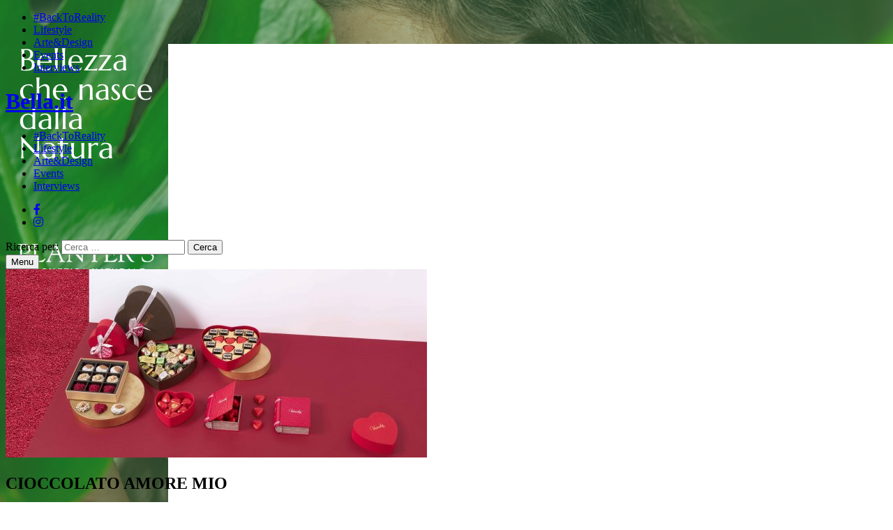

--- FILE ---
content_type: text/html; charset=UTF-8
request_url: https://www.bella.it/cioccolato-amore-mio/
body_size: 19037
content:
<!DOCTYPE html>
<!--[if IE 7]>
<html class="ie ie7" lang="it-IT">
<![endif]-->
<!--[if IE 8]>
<html class="ie ie8" lang="it-IT">
<![endif]-->
<!--[if !(IE 7) & !(IE 8)]><!-->
<html lang="it-IT">
<!--<![endif]-->
<head>
	<meta charset="UTF-8">
	<meta name="viewport" content="width=device-width">
	<title>CIOCCOLATO AMORE MIO - Bella Magazine</title>
	<link rel="profile" href="http://gmpg.org/xfn/11">
	<link rel="pingback" href="https://www.bella.it/xmlrpc.php">
	<!--[if lt IE 9]>
	<script src="https://www.bella.it/wp-content/themes/bellait/js/html5.js"></script>
	<![endif]-->
    <script src='https://www.googletagservices.com/tag/js/gpt.js'>
	  googletag.pubads().definePassback('/9891788/bella_it_1x1_XY', [1, 1]).display();
	</script>
	<meta name='robots' content='index, follow, max-image-preview:large, max-snippet:-1, max-video-preview:-1' />
	<style>img:is([sizes="auto" i], [sizes^="auto," i]) { contain-intrinsic-size: 3000px 1500px }</style>
	
	<!-- This site is optimized with the Yoast SEO plugin v26.8 - https://yoast.com/product/yoast-seo-wordpress/ -->
	<link rel="canonical" href="https://www.bella.it/cioccolato-amore-mio/" />
	<meta property="og:locale" content="it_IT" />
	<meta property="og:type" content="article" />
	<meta property="og:title" content="CIOCCOLATO AMORE MIO - Bella Magazine" />
	<meta property="og:description" content="La passione alimentata dal 1878 non può che scaldare l’amore di ogni coppia a San Valentino. Pur essendo agli inizi di Gennaio i più romantici iniziano già a fantasticare una &hellip; Leggi CIOCCOLATO AMORE MIO" />
	<meta property="og:url" content="https://www.bella.it/cioccolato-amore-mio/" />
	<meta property="og:site_name" content="Bella Magazine" />
	<meta property="article:publisher" content="https://www.facebook.com/rivistabella.it" />
	<meta property="article:published_time" content="2018-01-05T06:44:47+00:00" />
	<meta property="article:modified_time" content="2018-01-05T06:47:22+00:00" />
	<meta property="og:image" content="https://www.bella.it/wp-content/uploads/2018/01/CT18_02_SValentine_02_Photo_Set_02.jpg" />
	<meta property="og:image:width" content="7000" />
	<meta property="og:image:height" content="4432" />
	<meta property="og:image:type" content="image/jpeg" />
	<meta name="author" content="Direttore" />
	<meta name="twitter:label1" content="Scritto da" />
	<meta name="twitter:data1" content="Direttore" />
	<meta name="twitter:label2" content="Tempo di lettura stimato" />
	<meta name="twitter:data2" content="2 minuti" />
	<script type="application/ld+json" class="yoast-schema-graph">{"@context":"https://schema.org","@graph":[{"@type":"Article","@id":"https://www.bella.it/cioccolato-amore-mio/#article","isPartOf":{"@id":"https://www.bella.it/cioccolato-amore-mio/"},"author":{"name":"Direttore","@id":"https://www.bella.it/#/schema/person/02965d2db4e61eec287ed36b66ba1ce7"},"headline":"CIOCCOLATO AMORE MIO","datePublished":"2018-01-05T06:44:47+00:00","dateModified":"2018-01-05T06:47:22+00:00","mainEntityOfPage":{"@id":"https://www.bella.it/cioccolato-amore-mio/"},"wordCount":320,"image":{"@id":"https://www.bella.it/cioccolato-amore-mio/#primaryimage"},"thumbnailUrl":"https://www.bella.it/wp-content/uploads/2018/01/CT18_02_SValentine_02_Photo_Set_02.jpg","keywords":["cioccolato","cuore","festa innamorati","in-evidenza","lampone","mandorla","passione","san valentino","tradizione","venchi"],"articleSection":["Interviews"],"inLanguage":"it-IT"},{"@type":"WebPage","@id":"https://www.bella.it/cioccolato-amore-mio/","url":"https://www.bella.it/cioccolato-amore-mio/","name":"CIOCCOLATO AMORE MIO - Bella Magazine","isPartOf":{"@id":"https://www.bella.it/#website"},"primaryImageOfPage":{"@id":"https://www.bella.it/cioccolato-amore-mio/#primaryimage"},"image":{"@id":"https://www.bella.it/cioccolato-amore-mio/#primaryimage"},"thumbnailUrl":"https://www.bella.it/wp-content/uploads/2018/01/CT18_02_SValentine_02_Photo_Set_02.jpg","datePublished":"2018-01-05T06:44:47+00:00","dateModified":"2018-01-05T06:47:22+00:00","author":{"@id":"https://www.bella.it/#/schema/person/02965d2db4e61eec287ed36b66ba1ce7"},"breadcrumb":{"@id":"https://www.bella.it/cioccolato-amore-mio/#breadcrumb"},"inLanguage":"it-IT","potentialAction":[{"@type":"ReadAction","target":["https://www.bella.it/cioccolato-amore-mio/"]}]},{"@type":"ImageObject","inLanguage":"it-IT","@id":"https://www.bella.it/cioccolato-amore-mio/#primaryimage","url":"https://www.bella.it/wp-content/uploads/2018/01/CT18_02_SValentine_02_Photo_Set_02.jpg","contentUrl":"https://www.bella.it/wp-content/uploads/2018/01/CT18_02_SValentine_02_Photo_Set_02.jpg","width":7000,"height":4432},{"@type":"BreadcrumbList","@id":"https://www.bella.it/cioccolato-amore-mio/#breadcrumb","itemListElement":[{"@type":"ListItem","position":1,"name":"Home","item":"https://www.bella.it/"},{"@type":"ListItem","position":2,"name":"CIOCCOLATO AMORE MIO"}]},{"@type":"WebSite","@id":"https://www.bella.it/#website","url":"https://www.bella.it/","name":"Bella Magazine","description":"","potentialAction":[{"@type":"SearchAction","target":{"@type":"EntryPoint","urlTemplate":"https://www.bella.it/?s={search_term_string}"},"query-input":{"@type":"PropertyValueSpecification","valueRequired":true,"valueName":"search_term_string"}}],"inLanguage":"it-IT"},{"@type":"Person","@id":"https://www.bella.it/#/schema/person/02965d2db4e61eec287ed36b66ba1ce7","name":"Direttore","image":{"@type":"ImageObject","inLanguage":"it-IT","@id":"https://www.bella.it/#/schema/person/image/","url":"https://secure.gravatar.com/avatar/d878cb1f889f1596d56b88298ff54599201ba9ed41669f396525e2f4d6ad15e4?s=96&d=mm&r=g","contentUrl":"https://secure.gravatar.com/avatar/d878cb1f889f1596d56b88298ff54599201ba9ed41669f396525e2f4d6ad15e4?s=96&d=mm&r=g","caption":"Direttore"},"url":"https://www.bella.it/author/direttore/"}]}</script>
	<!-- / Yoast SEO plugin. -->


<link rel='dns-prefetch' href='//platform-api.sharethis.com' />
<link rel='dns-prefetch' href='//netdna.bootstrapcdn.com' />
<link rel='dns-prefetch' href='//fonts.googleapis.com' />
<link rel='dns-prefetch' href='//use.fontawesome.com' />
<link href='https://fonts.gstatic.com' crossorigin rel='preconnect' />
<link rel="alternate" type="application/rss+xml" title="Bella Magazine &raquo; Feed" href="https://www.bella.it/feed/" />
<link rel="alternate" type="application/rss+xml" title="Bella Magazine &raquo; Feed dei commenti" href="https://www.bella.it/comments/feed/" />
<script type="text/javascript">
/* <![CDATA[ */
window._wpemojiSettings = {"baseUrl":"https:\/\/s.w.org\/images\/core\/emoji\/16.0.1\/72x72\/","ext":".png","svgUrl":"https:\/\/s.w.org\/images\/core\/emoji\/16.0.1\/svg\/","svgExt":".svg","source":{"concatemoji":"https:\/\/www.bella.it\/wp-includes\/js\/wp-emoji-release.min.js?ver=25c6a8286acd9c7be15e3a3e80144ad9"}};
/*! This file is auto-generated */
!function(s,n){var o,i,e;function c(e){try{var t={supportTests:e,timestamp:(new Date).valueOf()};sessionStorage.setItem(o,JSON.stringify(t))}catch(e){}}function p(e,t,n){e.clearRect(0,0,e.canvas.width,e.canvas.height),e.fillText(t,0,0);var t=new Uint32Array(e.getImageData(0,0,e.canvas.width,e.canvas.height).data),a=(e.clearRect(0,0,e.canvas.width,e.canvas.height),e.fillText(n,0,0),new Uint32Array(e.getImageData(0,0,e.canvas.width,e.canvas.height).data));return t.every(function(e,t){return e===a[t]})}function u(e,t){e.clearRect(0,0,e.canvas.width,e.canvas.height),e.fillText(t,0,0);for(var n=e.getImageData(16,16,1,1),a=0;a<n.data.length;a++)if(0!==n.data[a])return!1;return!0}function f(e,t,n,a){switch(t){case"flag":return n(e,"\ud83c\udff3\ufe0f\u200d\u26a7\ufe0f","\ud83c\udff3\ufe0f\u200b\u26a7\ufe0f")?!1:!n(e,"\ud83c\udde8\ud83c\uddf6","\ud83c\udde8\u200b\ud83c\uddf6")&&!n(e,"\ud83c\udff4\udb40\udc67\udb40\udc62\udb40\udc65\udb40\udc6e\udb40\udc67\udb40\udc7f","\ud83c\udff4\u200b\udb40\udc67\u200b\udb40\udc62\u200b\udb40\udc65\u200b\udb40\udc6e\u200b\udb40\udc67\u200b\udb40\udc7f");case"emoji":return!a(e,"\ud83e\udedf")}return!1}function g(e,t,n,a){var r="undefined"!=typeof WorkerGlobalScope&&self instanceof WorkerGlobalScope?new OffscreenCanvas(300,150):s.createElement("canvas"),o=r.getContext("2d",{willReadFrequently:!0}),i=(o.textBaseline="top",o.font="600 32px Arial",{});return e.forEach(function(e){i[e]=t(o,e,n,a)}),i}function t(e){var t=s.createElement("script");t.src=e,t.defer=!0,s.head.appendChild(t)}"undefined"!=typeof Promise&&(o="wpEmojiSettingsSupports",i=["flag","emoji"],n.supports={everything:!0,everythingExceptFlag:!0},e=new Promise(function(e){s.addEventListener("DOMContentLoaded",e,{once:!0})}),new Promise(function(t){var n=function(){try{var e=JSON.parse(sessionStorage.getItem(o));if("object"==typeof e&&"number"==typeof e.timestamp&&(new Date).valueOf()<e.timestamp+604800&&"object"==typeof e.supportTests)return e.supportTests}catch(e){}return null}();if(!n){if("undefined"!=typeof Worker&&"undefined"!=typeof OffscreenCanvas&&"undefined"!=typeof URL&&URL.createObjectURL&&"undefined"!=typeof Blob)try{var e="postMessage("+g.toString()+"("+[JSON.stringify(i),f.toString(),p.toString(),u.toString()].join(",")+"));",a=new Blob([e],{type:"text/javascript"}),r=new Worker(URL.createObjectURL(a),{name:"wpTestEmojiSupports"});return void(r.onmessage=function(e){c(n=e.data),r.terminate(),t(n)})}catch(e){}c(n=g(i,f,p,u))}t(n)}).then(function(e){for(var t in e)n.supports[t]=e[t],n.supports.everything=n.supports.everything&&n.supports[t],"flag"!==t&&(n.supports.everythingExceptFlag=n.supports.everythingExceptFlag&&n.supports[t]);n.supports.everythingExceptFlag=n.supports.everythingExceptFlag&&!n.supports.flag,n.DOMReady=!1,n.readyCallback=function(){n.DOMReady=!0}}).then(function(){return e}).then(function(){var e;n.supports.everything||(n.readyCallback(),(e=n.source||{}).concatemoji?t(e.concatemoji):e.wpemoji&&e.twemoji&&(t(e.twemoji),t(e.wpemoji)))}))}((window,document),window._wpemojiSettings);
/* ]]> */
</script>
<link rel='stylesheet' id='bs_bootstrap-css' href='https://www.bella.it/wp-content/plugins/bootstrap-shortcodes/css/bootstrap.css?ver=25c6a8286acd9c7be15e3a3e80144ad9' type='text/css' media='all' />
<link rel='stylesheet' id='bs_shortcodes-css' href='https://www.bella.it/wp-content/plugins/bootstrap-shortcodes/css/shortcodes.css?ver=25c6a8286acd9c7be15e3a3e80144ad9' type='text/css' media='all' />
<style id='wp-emoji-styles-inline-css' type='text/css'>

	img.wp-smiley, img.emoji {
		display: inline !important;
		border: none !important;
		box-shadow: none !important;
		height: 1em !important;
		width: 1em !important;
		margin: 0 0.07em !important;
		vertical-align: -0.1em !important;
		background: none !important;
		padding: 0 !important;
	}
</style>
<link rel='stylesheet' id='wp-block-library-css' href='https://www.bella.it/wp-includes/css/dist/block-library/style.min.css?ver=25c6a8286acd9c7be15e3a3e80144ad9' type='text/css' media='all' />
<style id='classic-theme-styles-inline-css' type='text/css'>
/*! This file is auto-generated */
.wp-block-button__link{color:#fff;background-color:#32373c;border-radius:9999px;box-shadow:none;text-decoration:none;padding:calc(.667em + 2px) calc(1.333em + 2px);font-size:1.125em}.wp-block-file__button{background:#32373c;color:#fff;text-decoration:none}
</style>
<style id='global-styles-inline-css' type='text/css'>
:root{--wp--preset--aspect-ratio--square: 1;--wp--preset--aspect-ratio--4-3: 4/3;--wp--preset--aspect-ratio--3-4: 3/4;--wp--preset--aspect-ratio--3-2: 3/2;--wp--preset--aspect-ratio--2-3: 2/3;--wp--preset--aspect-ratio--16-9: 16/9;--wp--preset--aspect-ratio--9-16: 9/16;--wp--preset--color--black: #000000;--wp--preset--color--cyan-bluish-gray: #abb8c3;--wp--preset--color--white: #ffffff;--wp--preset--color--pale-pink: #f78da7;--wp--preset--color--vivid-red: #cf2e2e;--wp--preset--color--luminous-vivid-orange: #ff6900;--wp--preset--color--luminous-vivid-amber: #fcb900;--wp--preset--color--light-green-cyan: #7bdcb5;--wp--preset--color--vivid-green-cyan: #00d084;--wp--preset--color--pale-cyan-blue: #8ed1fc;--wp--preset--color--vivid-cyan-blue: #0693e3;--wp--preset--color--vivid-purple: #9b51e0;--wp--preset--gradient--vivid-cyan-blue-to-vivid-purple: linear-gradient(135deg,rgba(6,147,227,1) 0%,rgb(155,81,224) 100%);--wp--preset--gradient--light-green-cyan-to-vivid-green-cyan: linear-gradient(135deg,rgb(122,220,180) 0%,rgb(0,208,130) 100%);--wp--preset--gradient--luminous-vivid-amber-to-luminous-vivid-orange: linear-gradient(135deg,rgba(252,185,0,1) 0%,rgba(255,105,0,1) 100%);--wp--preset--gradient--luminous-vivid-orange-to-vivid-red: linear-gradient(135deg,rgba(255,105,0,1) 0%,rgb(207,46,46) 100%);--wp--preset--gradient--very-light-gray-to-cyan-bluish-gray: linear-gradient(135deg,rgb(238,238,238) 0%,rgb(169,184,195) 100%);--wp--preset--gradient--cool-to-warm-spectrum: linear-gradient(135deg,rgb(74,234,220) 0%,rgb(151,120,209) 20%,rgb(207,42,186) 40%,rgb(238,44,130) 60%,rgb(251,105,98) 80%,rgb(254,248,76) 100%);--wp--preset--gradient--blush-light-purple: linear-gradient(135deg,rgb(255,206,236) 0%,rgb(152,150,240) 100%);--wp--preset--gradient--blush-bordeaux: linear-gradient(135deg,rgb(254,205,165) 0%,rgb(254,45,45) 50%,rgb(107,0,62) 100%);--wp--preset--gradient--luminous-dusk: linear-gradient(135deg,rgb(255,203,112) 0%,rgb(199,81,192) 50%,rgb(65,88,208) 100%);--wp--preset--gradient--pale-ocean: linear-gradient(135deg,rgb(255,245,203) 0%,rgb(182,227,212) 50%,rgb(51,167,181) 100%);--wp--preset--gradient--electric-grass: linear-gradient(135deg,rgb(202,248,128) 0%,rgb(113,206,126) 100%);--wp--preset--gradient--midnight: linear-gradient(135deg,rgb(2,3,129) 0%,rgb(40,116,252) 100%);--wp--preset--font-size--small: 13px;--wp--preset--font-size--medium: 20px;--wp--preset--font-size--large: 36px;--wp--preset--font-size--x-large: 42px;--wp--preset--spacing--20: 0.44rem;--wp--preset--spacing--30: 0.67rem;--wp--preset--spacing--40: 1rem;--wp--preset--spacing--50: 1.5rem;--wp--preset--spacing--60: 2.25rem;--wp--preset--spacing--70: 3.38rem;--wp--preset--spacing--80: 5.06rem;--wp--preset--shadow--natural: 6px 6px 9px rgba(0, 0, 0, 0.2);--wp--preset--shadow--deep: 12px 12px 50px rgba(0, 0, 0, 0.4);--wp--preset--shadow--sharp: 6px 6px 0px rgba(0, 0, 0, 0.2);--wp--preset--shadow--outlined: 6px 6px 0px -3px rgba(255, 255, 255, 1), 6px 6px rgba(0, 0, 0, 1);--wp--preset--shadow--crisp: 6px 6px 0px rgba(0, 0, 0, 1);}:where(.is-layout-flex){gap: 0.5em;}:where(.is-layout-grid){gap: 0.5em;}body .is-layout-flex{display: flex;}.is-layout-flex{flex-wrap: wrap;align-items: center;}.is-layout-flex > :is(*, div){margin: 0;}body .is-layout-grid{display: grid;}.is-layout-grid > :is(*, div){margin: 0;}:where(.wp-block-columns.is-layout-flex){gap: 2em;}:where(.wp-block-columns.is-layout-grid){gap: 2em;}:where(.wp-block-post-template.is-layout-flex){gap: 1.25em;}:where(.wp-block-post-template.is-layout-grid){gap: 1.25em;}.has-black-color{color: var(--wp--preset--color--black) !important;}.has-cyan-bluish-gray-color{color: var(--wp--preset--color--cyan-bluish-gray) !important;}.has-white-color{color: var(--wp--preset--color--white) !important;}.has-pale-pink-color{color: var(--wp--preset--color--pale-pink) !important;}.has-vivid-red-color{color: var(--wp--preset--color--vivid-red) !important;}.has-luminous-vivid-orange-color{color: var(--wp--preset--color--luminous-vivid-orange) !important;}.has-luminous-vivid-amber-color{color: var(--wp--preset--color--luminous-vivid-amber) !important;}.has-light-green-cyan-color{color: var(--wp--preset--color--light-green-cyan) !important;}.has-vivid-green-cyan-color{color: var(--wp--preset--color--vivid-green-cyan) !important;}.has-pale-cyan-blue-color{color: var(--wp--preset--color--pale-cyan-blue) !important;}.has-vivid-cyan-blue-color{color: var(--wp--preset--color--vivid-cyan-blue) !important;}.has-vivid-purple-color{color: var(--wp--preset--color--vivid-purple) !important;}.has-black-background-color{background-color: var(--wp--preset--color--black) !important;}.has-cyan-bluish-gray-background-color{background-color: var(--wp--preset--color--cyan-bluish-gray) !important;}.has-white-background-color{background-color: var(--wp--preset--color--white) !important;}.has-pale-pink-background-color{background-color: var(--wp--preset--color--pale-pink) !important;}.has-vivid-red-background-color{background-color: var(--wp--preset--color--vivid-red) !important;}.has-luminous-vivid-orange-background-color{background-color: var(--wp--preset--color--luminous-vivid-orange) !important;}.has-luminous-vivid-amber-background-color{background-color: var(--wp--preset--color--luminous-vivid-amber) !important;}.has-light-green-cyan-background-color{background-color: var(--wp--preset--color--light-green-cyan) !important;}.has-vivid-green-cyan-background-color{background-color: var(--wp--preset--color--vivid-green-cyan) !important;}.has-pale-cyan-blue-background-color{background-color: var(--wp--preset--color--pale-cyan-blue) !important;}.has-vivid-cyan-blue-background-color{background-color: var(--wp--preset--color--vivid-cyan-blue) !important;}.has-vivid-purple-background-color{background-color: var(--wp--preset--color--vivid-purple) !important;}.has-black-border-color{border-color: var(--wp--preset--color--black) !important;}.has-cyan-bluish-gray-border-color{border-color: var(--wp--preset--color--cyan-bluish-gray) !important;}.has-white-border-color{border-color: var(--wp--preset--color--white) !important;}.has-pale-pink-border-color{border-color: var(--wp--preset--color--pale-pink) !important;}.has-vivid-red-border-color{border-color: var(--wp--preset--color--vivid-red) !important;}.has-luminous-vivid-orange-border-color{border-color: var(--wp--preset--color--luminous-vivid-orange) !important;}.has-luminous-vivid-amber-border-color{border-color: var(--wp--preset--color--luminous-vivid-amber) !important;}.has-light-green-cyan-border-color{border-color: var(--wp--preset--color--light-green-cyan) !important;}.has-vivid-green-cyan-border-color{border-color: var(--wp--preset--color--vivid-green-cyan) !important;}.has-pale-cyan-blue-border-color{border-color: var(--wp--preset--color--pale-cyan-blue) !important;}.has-vivid-cyan-blue-border-color{border-color: var(--wp--preset--color--vivid-cyan-blue) !important;}.has-vivid-purple-border-color{border-color: var(--wp--preset--color--vivid-purple) !important;}.has-vivid-cyan-blue-to-vivid-purple-gradient-background{background: var(--wp--preset--gradient--vivid-cyan-blue-to-vivid-purple) !important;}.has-light-green-cyan-to-vivid-green-cyan-gradient-background{background: var(--wp--preset--gradient--light-green-cyan-to-vivid-green-cyan) !important;}.has-luminous-vivid-amber-to-luminous-vivid-orange-gradient-background{background: var(--wp--preset--gradient--luminous-vivid-amber-to-luminous-vivid-orange) !important;}.has-luminous-vivid-orange-to-vivid-red-gradient-background{background: var(--wp--preset--gradient--luminous-vivid-orange-to-vivid-red) !important;}.has-very-light-gray-to-cyan-bluish-gray-gradient-background{background: var(--wp--preset--gradient--very-light-gray-to-cyan-bluish-gray) !important;}.has-cool-to-warm-spectrum-gradient-background{background: var(--wp--preset--gradient--cool-to-warm-spectrum) !important;}.has-blush-light-purple-gradient-background{background: var(--wp--preset--gradient--blush-light-purple) !important;}.has-blush-bordeaux-gradient-background{background: var(--wp--preset--gradient--blush-bordeaux) !important;}.has-luminous-dusk-gradient-background{background: var(--wp--preset--gradient--luminous-dusk) !important;}.has-pale-ocean-gradient-background{background: var(--wp--preset--gradient--pale-ocean) !important;}.has-electric-grass-gradient-background{background: var(--wp--preset--gradient--electric-grass) !important;}.has-midnight-gradient-background{background: var(--wp--preset--gradient--midnight) !important;}.has-small-font-size{font-size: var(--wp--preset--font-size--small) !important;}.has-medium-font-size{font-size: var(--wp--preset--font-size--medium) !important;}.has-large-font-size{font-size: var(--wp--preset--font-size--large) !important;}.has-x-large-font-size{font-size: var(--wp--preset--font-size--x-large) !important;}
:where(.wp-block-post-template.is-layout-flex){gap: 1.25em;}:where(.wp-block-post-template.is-layout-grid){gap: 1.25em;}
:where(.wp-block-columns.is-layout-flex){gap: 2em;}:where(.wp-block-columns.is-layout-grid){gap: 2em;}
:root :where(.wp-block-pullquote){font-size: 1.5em;line-height: 1.6;}
</style>
<link rel='stylesheet' id='contact-form-7-css' href='https://www.bella.it/wp-content/plugins/contact-form-7/includes/css/styles.css?ver=6.1.4' type='text/css' media='all' />
<link rel='stylesheet' id='fvp-frontend-css' href='https://www.bella.it/wp-content/plugins/featured-video-plus/styles/frontend.css?ver=2.3.3' type='text/css' media='all' />
<link rel='stylesheet' id='spu-public-css-css' href='https://www.bella.it/wp-content/plugins/popups/public/assets/css/public.css?ver=1.9.3.8' type='text/css' media='all' />
<link rel='stylesheet' id='testimonial-rotator-style-css' href='https://www.bella.it/wp-content/plugins/testimonial-rotator/testimonial-rotator-style.css?ver=25c6a8286acd9c7be15e3a3e80144ad9' type='text/css' media='all' />
<link rel='stylesheet' id='font-awesome-css' href='//netdna.bootstrapcdn.com/font-awesome/latest/css/font-awesome.min.css?ver=25c6a8286acd9c7be15e3a3e80144ad9' type='text/css' media='all' />
<link rel='stylesheet' id='bella-bootstrap-css' href='https://www.bella.it/wp-content/themes/bellait/bootstrap/bootstrap.min.css?ver=25c6a8286acd9c7be15e3a3e80144ad9' type='text/css' media='all' />
<link rel='stylesheet' id='bella-fonts-css' href='https://fonts.googleapis.com/css?family=Source+Sans+Pro%3A300%2C400%2C700%2C300italic%2C400italic%2C700italic%7CBitter%3A400%2C700&#038;subset=latin%2Clatin-ext' type='text/css' media='all' />
<link rel='stylesheet' id='bella-style-css' href='https://www.bella.it/wp-content/themes/bellait/style.css?ver=2013-07-18' type='text/css' media='all' />
<!--[if lt IE 9]>
<link rel='stylesheet' id='bella-ie-css' href='https://www.bella.it/wp-content/themes/bellait/css/ie.css?ver=2013-07-18' type='text/css' media='all' />
<![endif]-->
<link rel='stylesheet' id='bfa-font-awesome-css' href='https://use.fontawesome.com/releases/v5.15.4/css/all.css?ver=2.0.3' type='text/css' media='all' />
<link rel='stylesheet' id='bfa-font-awesome-v4-shim-css' href='https://use.fontawesome.com/releases/v5.15.4/css/v4-shims.css?ver=2.0.3' type='text/css' media='all' />
<style id='bfa-font-awesome-v4-shim-inline-css' type='text/css'>

			@font-face {
				font-family: 'FontAwesome';
				src: url('https://use.fontawesome.com/releases/v5.15.4/webfonts/fa-brands-400.eot'),
				url('https://use.fontawesome.com/releases/v5.15.4/webfonts/fa-brands-400.eot?#iefix') format('embedded-opentype'),
				url('https://use.fontawesome.com/releases/v5.15.4/webfonts/fa-brands-400.woff2') format('woff2'),
				url('https://use.fontawesome.com/releases/v5.15.4/webfonts/fa-brands-400.woff') format('woff'),
				url('https://use.fontawesome.com/releases/v5.15.4/webfonts/fa-brands-400.ttf') format('truetype'),
				url('https://use.fontawesome.com/releases/v5.15.4/webfonts/fa-brands-400.svg#fontawesome') format('svg');
			}

			@font-face {
				font-family: 'FontAwesome';
				src: url('https://use.fontawesome.com/releases/v5.15.4/webfonts/fa-solid-900.eot'),
				url('https://use.fontawesome.com/releases/v5.15.4/webfonts/fa-solid-900.eot?#iefix') format('embedded-opentype'),
				url('https://use.fontawesome.com/releases/v5.15.4/webfonts/fa-solid-900.woff2') format('woff2'),
				url('https://use.fontawesome.com/releases/v5.15.4/webfonts/fa-solid-900.woff') format('woff'),
				url('https://use.fontawesome.com/releases/v5.15.4/webfonts/fa-solid-900.ttf') format('truetype'),
				url('https://use.fontawesome.com/releases/v5.15.4/webfonts/fa-solid-900.svg#fontawesome') format('svg');
			}

			@font-face {
				font-family: 'FontAwesome';
				src: url('https://use.fontawesome.com/releases/v5.15.4/webfonts/fa-regular-400.eot'),
				url('https://use.fontawesome.com/releases/v5.15.4/webfonts/fa-regular-400.eot?#iefix') format('embedded-opentype'),
				url('https://use.fontawesome.com/releases/v5.15.4/webfonts/fa-regular-400.woff2') format('woff2'),
				url('https://use.fontawesome.com/releases/v5.15.4/webfonts/fa-regular-400.woff') format('woff'),
				url('https://use.fontawesome.com/releases/v5.15.4/webfonts/fa-regular-400.ttf') format('truetype'),
				url('https://use.fontawesome.com/releases/v5.15.4/webfonts/fa-regular-400.svg#fontawesome') format('svg');
				unicode-range: U+F004-F005,U+F007,U+F017,U+F022,U+F024,U+F02E,U+F03E,U+F044,U+F057-F059,U+F06E,U+F070,U+F075,U+F07B-F07C,U+F080,U+F086,U+F089,U+F094,U+F09D,U+F0A0,U+F0A4-F0A7,U+F0C5,U+F0C7-F0C8,U+F0E0,U+F0EB,U+F0F3,U+F0F8,U+F0FE,U+F111,U+F118-F11A,U+F11C,U+F133,U+F144,U+F146,U+F14A,U+F14D-F14E,U+F150-F152,U+F15B-F15C,U+F164-F165,U+F185-F186,U+F191-F192,U+F1AD,U+F1C1-F1C9,U+F1CD,U+F1D8,U+F1E3,U+F1EA,U+F1F6,U+F1F9,U+F20A,U+F247-F249,U+F24D,U+F254-F25B,U+F25D,U+F267,U+F271-F274,U+F279,U+F28B,U+F28D,U+F2B5-F2B6,U+F2B9,U+F2BB,U+F2BD,U+F2C1-F2C2,U+F2D0,U+F2D2,U+F2DC,U+F2ED,U+F328,U+F358-F35B,U+F3A5,U+F3D1,U+F410,U+F4AD;
			}
		
</style>
<link rel='stylesheet' id='tmm-css' href='https://www.bella.it/wp-content/plugins/team-members/inc/css/tmm_style.css?ver=25c6a8286acd9c7be15e3a3e80144ad9' type='text/css' media='all' />
<link rel='stylesheet' id='simple-share-buttons-adder-ssba-css' href='https://www.bella.it/wp-content/plugins/simple-share-buttons-adder/css/ssba.css?ver=1758737798' type='text/css' media='all' />
<style id='simple-share-buttons-adder-ssba-inline-css' type='text/css'>
	.ssba {
									
									
									
									
								}
								.ssba img
								{
									width: 35px !important;
									padding: 6px;
									border:  0;
									box-shadow: none !important;
									display: inline !important;
									vertical-align: middle;
									box-sizing: unset;
								}

								.ssba-classic-2 .ssbp-text {
									display: none!important;
								}

								.ssba .fb-save
								{
								padding: 6px;
								line-height: 30px; }
								.ssba, .ssba a
								{
									text-decoration:none;
									background: none;
									
									font-size: 20px;
									
									font-weight: bold;
								}
								.ssba {
   border-top: 1px solid #e6e6e6;
   padding:10px 0;
   clear: both;
}

			   #ssba-bar-2 .ssbp-bar-list {
					max-width: 48px !important;;
			   }
			   #ssba-bar-2 .ssbp-bar-list li a {height: 48px !important; width: 48px !important; 
				}
				#ssba-bar-2 .ssbp-bar-list li a:hover {
				}

				#ssba-bar-2 .ssbp-bar-list li a svg,
				 #ssba-bar-2 .ssbp-bar-list li a svg path, .ssbp-bar-list li a.ssbp-surfingbird span:not(.color-icon) svg polygon {line-height: 48px !important;; font-size: 18px;}
				#ssba-bar-2 .ssbp-bar-list li a:hover svg,
				 #ssba-bar-2 .ssbp-bar-list li a:hover svg path, .ssbp-bar-list li a.ssbp-surfingbird span:not(.color-icon) svg polygon {}
				#ssba-bar-2 .ssbp-bar-list li {
				margin: 0px 0!important;
				}@media only screen and ( max-width: 750px ) {
				#ssba-bar-2 {
				display: block;
				}
			}
</style>
<!--n2css--><!--n2js--><script type="text/javascript" src="https://www.bella.it/wp-content/plugins/jquery-updater/js/jquery-4.0.0.min.js?ver=4.0.0" id="jquery-core-js"></script>
<script type="text/javascript" src="https://www.bella.it/wp-content/plugins/jquery-updater/js/jquery-migrate-3.6.0.min.js?ver=3.6.0" id="jquery-migrate-js"></script>
<script type="text/javascript" src="https://www.bella.it/wp-content/plugins/bootstrap-shortcodes/js/bootstrap.js?ver=25c6a8286acd9c7be15e3a3e80144ad9" id="bs_bootstrap-js"></script>
<script type="text/javascript" src="https://www.bella.it/wp-content/plugins/bootstrap-shortcodes/js/init.js?ver=25c6a8286acd9c7be15e3a3e80144ad9" id="bs_init-js"></script>
<script type="text/javascript" src="https://www.bella.it/wp-content/plugins/featured-video-plus/js/jquery.fitvids.min.js?ver=master-2015-08" id="jquery.fitvids-js"></script>
<script type="text/javascript" id="fvp-frontend-js-extra">
/* <![CDATA[ */
var fvpdata = {"ajaxurl":"https:\/\/www.bella.it\/wp-admin\/admin-ajax.php","nonce":"9d1afa1196","fitvids":"1","dynamic":"","overlay":"","opacity":"0.75","color":"b","width":"640"};
/* ]]> */
</script>
<script type="text/javascript" src="https://www.bella.it/wp-content/plugins/featured-video-plus/js/frontend.min.js?ver=2.3.3" id="fvp-frontend-js"></script>
<script type="text/javascript" src="//platform-api.sharethis.com/js/sharethis.js?ver=8.5.3#property=655de40c006dec00135f4800&amp;product=gdpr-compliance-tool-v2&amp;source=simple-share-buttons-adder-wordpress" id="simple-share-buttons-adder-mu-js"></script>
<script type="text/javascript" src="https://www.bella.it/wp-content/plugins/testimonial-rotator/js/jquery.cycletwo.js?ver=25c6a8286acd9c7be15e3a3e80144ad9" id="cycletwo-js"></script>
<script type="text/javascript" src="https://www.bella.it/wp-content/plugins/testimonial-rotator/js/jquery.cycletwo.addons.js?ver=25c6a8286acd9c7be15e3a3e80144ad9" id="cycletwo-addons-js"></script>
<script type="text/javascript" src="https://www.bella.it/wp-content/themes/bellait/bootstrap/bootstrap.min.js?ver=25c6a8286acd9c7be15e3a3e80144ad9" id="bella-bootstrap-js-js"></script>
<link rel="https://api.w.org/" href="https://www.bella.it/wp-json/" /><link rel="alternate" title="JSON" type="application/json" href="https://www.bella.it/wp-json/wp/v2/posts/34410" /><link rel="EditURI" type="application/rsd+xml" title="RSD" href="https://www.bella.it/xmlrpc.php?rsd" />

<link rel='shortlink' href='https://www.bella.it/?p=34410' />
<link rel="alternate" title="oEmbed (JSON)" type="application/json+oembed" href="https://www.bella.it/wp-json/oembed/1.0/embed?url=https%3A%2F%2Fwww.bella.it%2Fcioccolato-amore-mio%2F" />
<link rel="alternate" title="oEmbed (XML)" type="text/xml+oembed" href="https://www.bella.it/wp-json/oembed/1.0/embed?url=https%3A%2F%2Fwww.bella.it%2Fcioccolato-amore-mio%2F&#038;format=xml" />

<!-- This site is using AdRotate v5.17.1 to display their advertisements - https://ajdg.solutions/ -->
<!-- AdRotate CSS -->
<style type="text/css" media="screen">
	.g { margin:0px; padding:0px; overflow:hidden; line-height:1; zoom:1; }
	.g img { height:auto; }
	.g-col { position:relative; float:left; }
	.g-col:first-child { margin-left: 0; }
	.g-col:last-child { margin-right: 0; }
	.g-1 { margin:1px 1px 1px 1px; }
	.g-2 { margin:1px 1px 1px 1px; }
	.g-3 { margin:1px 1px 1px 1px; }
	.g-4 { margin:1px 1px 1px 1px; }
	.g-5 { margin:1px 1px 1px 1px; }
	.g-6 { margin:1px 1px 1px 1px; }
	@media only screen and (max-width: 480px) {
		.g-col, .g-dyn, .g-single { width:100%; margin-left:0; margin-right:0; }
	}
.adrotate_widgets, .ajdg_bnnrwidgets, .ajdg_grpwidgets { overflow:hidden; padding:0; }
</style>
<!-- /AdRotate CSS -->

<!-- Histats.com  START  (aync)-->
<script type='text/javascript'>var _Hasync= _Hasync|| [];
_Hasync.push(['Histats.start', '1,3467543,4,0,0,0,00010000']);
_Hasync.push(['Histats.fasi', '1']);
_Hasync.push(['Histats.track_hits', '']);
(function() {
var hs = document.createElement('script'); hs.type = 'text/javascript'; hs.async = true;
hs.src = ('//s10.histats.com/js15_as.js');
(document.getElementsByTagName('head')[0] || document.getElementsByTagName('body')[0]).appendChild(hs);
})();</script>
<noscript><a href='/' target='_blank'><img  src='//sstatic1.histats.com/0.gif?3467543&101' alt='free page hit counter' border='0'></a></noscript>
<!-- Histats.com  END  --><link rel="icon" href="https://www.bella.it/wp-content/uploads/2017/05/cropped-favicon-32x32.png" sizes="32x32" />
<link rel="icon" href="https://www.bella.it/wp-content/uploads/2017/05/cropped-favicon-192x192.png" sizes="192x192" />
<link rel="apple-touch-icon" href="https://www.bella.it/wp-content/uploads/2017/05/cropped-favicon-180x180.png" />
<meta name="msapplication-TileImage" content="https://www.bella.it/wp-content/uploads/2017/05/cropped-favicon-270x270.png" />
		<style type="text/css" id="wp-custom-css">
			ins.adsbygoogle { background: transparent !important; }		</style>
		</head>

<body class="wp-singular post-template-default single single-post postid-34410 single-format-standard wp-theme-bellait sidebar" style="background-image:url('https://www.bella.it/wp-content/uploads/2025/09/skin-planters.png');">
		<div class="ad_single">
			<!-- Errore, Advert al momento non è disponibile a causa di restrizioni di pianificazione / geolocalizzazione! -->		</div>
    	<div id="page" class="hfeed site">
    	<nav id="mobile-wrapper" class="navigation mobile-wrapper" role="navigation">
        	<div id="exit"></div>
       		<div class="menu-main-nav-container"><ul id="mobile-menu-wrapper" class="nav-menu"><li id="menu-item-34936" class="menu-item menu-item-type-taxonomy menu-item-object-category menu-item-34936"><a href="https://www.bella.it/category/backtoreality/">#BackToReality</a></li>
<li id="menu-item-18046" class="menu-item menu-item-type-taxonomy menu-item-object-category menu-item-18046"><a href="https://www.bella.it/category/life-style/">Lifestyle</a></li>
<li id="menu-item-26641" class="menu-item menu-item-type-taxonomy menu-item-object-category menu-item-26641"><a href="https://www.bella.it/category/arts/">Arte&#038;Design</a></li>
<li id="menu-item-18224" class="menu-item menu-item-type-taxonomy menu-item-object-category menu-item-18224"><a href="https://www.bella.it/category/events/">Events</a></li>
<li id="menu-item-18050" class="menu-item menu-item-type-taxonomy menu-item-object-category current-post-ancestor current-menu-parent current-post-parent menu-item-18050"><a href="https://www.bella.it/category/interviews/">Interviews</a></li>
</ul></div>        </nav><!-- #mobile-wrapper -->

		<header id="masthead" class="site-header" role="banner">
        <div class="container white">
            <div class="row">
                <a class="home-link col-lg-4 col-xs-8" href="https://www.bella.it/" title="Bella Magazine" rel="home">
                    <h1 class="site-title">Bella.it</h1>
                </a>
                <div class="col-lg-8 col-xs-4">
                </div>
            </div>
        </div>
		<div id="navbar" class="navbar">
        <div class="container white navbar1">
        <div class="row">
				<nav id="site-navigation" class="navigation main-navigation col-lg-9 col-xs-9" role="navigation">
                	<a href="#" class="logo-menu2" title="bella.it"></a>
					<div class="menu-main-nav-container"><ul id="primary-menu" class="nav-menu"><li class="menu-item menu-item-type-taxonomy menu-item-object-category menu-item-34936"><a href="https://www.bella.it/category/backtoreality/">#BackToReality</a></li>
<li class="menu-item menu-item-type-taxonomy menu-item-object-category menu-item-18046"><a href="https://www.bella.it/category/life-style/">Lifestyle</a></li>
<li class="menu-item menu-item-type-taxonomy menu-item-object-category menu-item-26641"><a href="https://www.bella.it/category/arts/">Arte&#038;Design</a></li>
<li class="menu-item menu-item-type-taxonomy menu-item-object-category menu-item-18224"><a href="https://www.bella.it/category/events/">Events</a></li>
<li class="menu-item menu-item-type-taxonomy menu-item-object-category current-post-ancestor current-menu-parent current-post-parent menu-item-18050"><a href="https://www.bella.it/category/interviews/">Interviews</a></li>
</ul></div>				</nav><!-- #site-navigation -->
                <div class="social col-lg-2 col-xs-2">
                	<ul class="menu-social">
                    	<li><a href="https://www.facebook.com/bella.it.official/" class="fb" title="Facebook" target="_blank"><i class="fa fa-facebook" aria-hidden="true"></i></a></li>
                        <li><a href="https://www.instagram.com/bella.it_official/" class="in" title="Instagram" starget="_blank"><i class="fa fa-instagram" aria-hidden="true"></i></a></li>
                    </ul>
                </div>
                <div class="search col-lg-1 col-xs-1">
                	<form role="search" method="get" class="search-form" action="https://www.bella.it/">
				<label>
					<span class="screen-reader-text">Ricerca per:</span>
					<input type="search" class="search-field" placeholder="Cerca &hellip;" value="" name="s" />
				</label>
				<input type="submit" class="search-submit" value="Cerca" />
			</form>                </div>
				<div id="button-menu" class="col-xs-3">
                	<button id="menu-toggle">Menu</button>
                </div><!-- #button-menu -->
			</div><!-- .row -->
        </div><!-- .contain -->
        </div><!-- #navbar -->
		</header><!-- #masthead -->

		<div id="main" class="site-main">
<div class="container">
	<div class="row">

	<div id="primary" class="content-area col-lg-9 col-xs-9">
		<div id="content" class="site-content" role="main">

									
				
<article id="post-34410" class="post-34410 post type-post status-publish format-standard has-post-thumbnail hentry category-interviews tag-cioccolato tag-cuore tag-festa-innamorati tag-in-evidenza tag-lampone tag-mandorla tag-passione tag-san-valentino tag-tradizione tag-venchi">
	<header class="entry-header single-post">
				<div class="entry-thumbnail">
			<img width="604" height="270" src="https://www.bella.it/wp-content/uploads/2018/01/CT18_02_SValentine_02_Photo_Set_02-604x270.jpg" class="attachment-post-thumbnail size-post-thumbnail wp-post-image" alt="" decoding="async" fetchpriority="high" />		</div>
		
				<h1 class="entry-title">CIOCCOLATO AMORE MIO</h1>
		
        <div class="entry-views">
        	<span class="date-home">05 venerdì 2018</span>
			<span class="views">visualizzazioni: <strong></strong></span>
		</div><!-- .entry-vews -->
        <div class="category-home">
        	<a href="https://www.bella.it/category/interviews/" rel="category tag" class="category-interviews">Interviews</a>        </div>
        <div class="entry-meta">
			<ul><li><a href="https://www.bella.it/tag/cioccolato/" rel="tag">cioccolato</a></li><li><a href="https://www.bella.it/tag/cuore/" rel="tag">cuore</a></li><li><a href="https://www.bella.it/tag/festa-innamorati/" rel="tag">festa innamorati</a></li><li><a href="https://www.bella.it/tag/in-evidenza/" rel="tag">in-evidenza</a></li><li><a href="https://www.bella.it/tag/lampone/" rel="tag">lampone</a></li><li><a href="https://www.bella.it/tag/mandorla/" rel="tag">mandorla</a></li><li><a href="https://www.bella.it/tag/passione/" rel="tag">passione</a></li><li><a href="https://www.bella.it/tag/san-valentino/" rel="tag">san valentino</a></li><li><a href="https://www.bella.it/tag/tradizione/" rel="tag">tradizione</a></li><li><a href="https://www.bella.it/tag/venchi/" rel="tag">venchi</a></li></ul>		</div><!-- .entry-meta -->
	</header><!-- .entry-header -->

		<div class="entry-content">
		<p>La passione alimentata dal <strong>1878</strong> non può che scaldare l’amore di ogni coppia a <strong>San Valentino</strong>. Pur essendo agli inizi di <strong>Gennaio</strong> i più romantici iniziano già a fantasticare una fuga romantica per il 14 Febbraio, un morbido peluche da regalare all’amato o il regalo più ricercato. E la semplicità del cioccolato? Mai banale, sempre da leccarsi i baffi, e sempre con una nota saporita in più.</p>
<p><strong>Silvano Venchi</strong> da il via alla tradizione nel suo <strong>Atelier a Torino</strong>, culla della tradizione cioccolatiera italiana. Anni e anni di esperienza portano a sperimentazioni, abbinamenti per tutti i gusti e tutti i palati. Gli accostamenti non deludono mai, passando da ricette tradizionali a ricette più esotiche ed innovative.</p>
<p>Per questo San Valentino, Venchi ha deciso di osare, sfatando il mito della classica rosa rossa. Che gli innamorati chiudano gli occhi e li riaprano stupidi di fronte a confezioni bellissime da vedere, ma soprattutto una goduria per il palato!</p>
<p>Per celebrare l’occasione e confermare l’eleganza e lo spirito di novità italiani, Venchi propone tre nuove ricette:</p>
<p><strong>CUORE LAMPONE: </strong>la <strong>granella rosso fuoco</strong> è super passionale, ma nasconde un cuore di cioccolato bianco con pasta di mandorle, rivestita di cioccolato extrafondente.</p>
<p><strong>MENDIANT MANDORLA: </strong>minimal per gli occhi, la <strong>pralina di cioccolato bianco</strong> con pasta di mandorle è ricoperta da cioccolato fondente e decorata esteriormente con mandorla tostata intera e granella di cocco.</p>
<p><strong>MENDIANT NOCCIOLA: </strong>dal Venezuela arriva la <strong>pasta di cacao</strong> che ricoperta con cioccolato extrafondente e decorata con nocciola, garantita IGP, crea la pralina di cioccolato al latte irresistibile agli occhi e alla vista.</p>
<p>Queste sono le proposte nuove, inedite e tutte da assaggiare, ma Venchi sperimenta ogni giorno, creando cioccolato davvero per tutti i gusti e tutte le occasioni.</p>
<p>Non vi resta che scegliere una confezione e risultare irresistibili.<br />
E se San Valentino è ancora lontano…non privatevi di un assaggio da acquolina in bocca!</p>
<div data-carousel-extra='{"blog_id":1,"permalink":"https:\/\/www.bella.it\/cioccolato-amore-mio\/","likes_blog_id":false}' id='gallery-1' class='gallery galleryid-34410 gallery-columns-3 gallery-size-thumbnail'><figure class='gallery-item'>
			<div class='gallery-icon landscape'>
				<a href='https://www.bella.it/cioccolato-amore-mio/ct18_02_svalentine_02_photo_stilllife_09/'><img decoding="async" width="150" height="150" src="https://www.bella.it/wp-content/uploads/2018/01/CT18_02_SValentine_02_Photo_StillLife_09-150x150.jpg" class="attachment-thumbnail size-thumbnail" alt="" srcset="https://www.bella.it/wp-content/uploads/2018/01/CT18_02_SValentine_02_Photo_StillLife_09-150x150.jpg 150w, https://www.bella.it/wp-content/uploads/2018/01/CT18_02_SValentine_02_Photo_StillLife_09-300x300.jpg 300w" sizes="(max-width: 150px) 100vw, 150px" data-attachment-id="34415" data-orig-file="https://www.bella.it/wp-content/uploads/2018/01/CT18_02_SValentine_02_Photo_StillLife_09.jpg" data-orig-size="5699,3799" data-comments-opened="0" data-image-meta="{&quot;aperture&quot;:&quot;14&quot;,&quot;credit&quot;:&quot;&quot;,&quot;camera&quot;:&quot;Canon EOS 5D Mark III&quot;,&quot;caption&quot;:&quot;&quot;,&quot;created_timestamp&quot;:&quot;1511458905&quot;,&quot;copyright&quot;:&quot;&quot;,&quot;focal_length&quot;:&quot;59&quot;,&quot;iso&quot;:&quot;100&quot;,&quot;shutter_speed&quot;:&quot;0.016666666666667&quot;,&quot;title&quot;:&quot;&quot;,&quot;orientation&quot;:&quot;1&quot;,&quot;keywords&quot;:&quot;Array&quot;}" data-image-title="CT18_02_SValentine_02_Photo_StillLife_09" data-image-description="" data-medium-file="https://www.bella.it/wp-content/uploads/2018/01/CT18_02_SValentine_02_Photo_StillLife_09-300x300.jpg" data-large-file="https://www.bella.it/wp-content/uploads/2018/01/CT18_02_SValentine_02_Photo_StillLife_09-1024x683.jpg" /></a>
			</div></figure><figure class='gallery-item'>
			<div class='gallery-icon landscape'>
				<a href='https://www.bella.it/cioccolato-amore-mio/195298_1_1/'><img decoding="async" width="150" height="150" src="https://www.bella.it/wp-content/uploads/2018/01/195298_1_1-150x150.jpg" class="attachment-thumbnail size-thumbnail" alt="" srcset="https://www.bella.it/wp-content/uploads/2018/01/195298_1_1-150x150.jpg 150w, https://www.bella.it/wp-content/uploads/2018/01/195298_1_1-300x300.jpg 300w, https://www.bella.it/wp-content/uploads/2018/01/195298_1_1-768x768.jpg 768w, https://www.bella.it/wp-content/uploads/2018/01/195298_1_1.jpg 1000w" sizes="(max-width: 150px) 100vw, 150px" data-attachment-id="34413" data-orig-file="https://www.bella.it/wp-content/uploads/2018/01/195298_1_1.jpg" data-orig-size="1000,1000" data-comments-opened="0" data-image-meta="{&quot;aperture&quot;:&quot;0&quot;,&quot;credit&quot;:&quot;&quot;,&quot;camera&quot;:&quot;&quot;,&quot;caption&quot;:&quot;&quot;,&quot;created_timestamp&quot;:&quot;0&quot;,&quot;copyright&quot;:&quot;&quot;,&quot;focal_length&quot;:&quot;0&quot;,&quot;iso&quot;:&quot;0&quot;,&quot;shutter_speed&quot;:&quot;0&quot;,&quot;title&quot;:&quot;&quot;,&quot;orientation&quot;:&quot;0&quot;,&quot;keywords&quot;:&quot;Array&quot;}" data-image-title="195298_1_1" data-image-description="" data-medium-file="https://www.bella.it/wp-content/uploads/2018/01/195298_1_1-300x300.jpg" data-large-file="https://www.bella.it/wp-content/uploads/2018/01/195298_1_1.jpg" /></a>
			</div></figure><figure class='gallery-item'>
			<div class='gallery-icon landscape'>
				<a href='https://www.bella.it/cioccolato-amore-mio/358x358_caramelle-margherita-et-mignon/'><img loading="lazy" decoding="async" width="150" height="150" src="https://www.bella.it/wp-content/uploads/2018/01/358x358_Caramelle-Margherita-et-Mignon-150x150.jpg" class="attachment-thumbnail size-thumbnail" alt="" srcset="https://www.bella.it/wp-content/uploads/2018/01/358x358_Caramelle-Margherita-et-Mignon-150x150.jpg 150w, https://www.bella.it/wp-content/uploads/2018/01/358x358_Caramelle-Margherita-et-Mignon-300x300.jpg 300w, https://www.bella.it/wp-content/uploads/2018/01/358x358_Caramelle-Margherita-et-Mignon.jpg 315w" sizes="auto, (max-width: 150px) 100vw, 150px" data-attachment-id="34412" data-orig-file="https://www.bella.it/wp-content/uploads/2018/01/358x358_Caramelle-Margherita-et-Mignon.jpg" data-orig-size="315,315" data-comments-opened="0" data-image-meta="{&quot;aperture&quot;:&quot;0&quot;,&quot;credit&quot;:&quot;&quot;,&quot;camera&quot;:&quot;&quot;,&quot;caption&quot;:&quot;&quot;,&quot;created_timestamp&quot;:&quot;0&quot;,&quot;copyright&quot;:&quot;&quot;,&quot;focal_length&quot;:&quot;0&quot;,&quot;iso&quot;:&quot;0&quot;,&quot;shutter_speed&quot;:&quot;0&quot;,&quot;title&quot;:&quot;&quot;,&quot;orientation&quot;:&quot;0&quot;,&quot;keywords&quot;:&quot;Array&quot;}" data-image-title="358x358_Caramelle-Margherita-et-Mignon" data-image-description="" data-medium-file="https://www.bella.it/wp-content/uploads/2018/01/358x358_Caramelle-Margherita-et-Mignon-300x300.jpg" data-large-file="https://www.bella.it/wp-content/uploads/2018/01/358x358_Caramelle-Margherita-et-Mignon.jpg" /></a>
			</div></figure><figure class='gallery-item'>
			<div class='gallery-icon landscape'>
				<a href='https://www.bella.it/cioccolato-amore-mio/315x315_ambientnocciola1/'><img loading="lazy" decoding="async" width="150" height="150" src="https://www.bella.it/wp-content/uploads/2018/01/315x315_AmbientNocciola1-150x150.jpg" class="attachment-thumbnail size-thumbnail" alt="" srcset="https://www.bella.it/wp-content/uploads/2018/01/315x315_AmbientNocciola1-150x150.jpg 150w, https://www.bella.it/wp-content/uploads/2018/01/315x315_AmbientNocciola1-300x300.jpg 300w, https://www.bella.it/wp-content/uploads/2018/01/315x315_AmbientNocciola1.jpg 315w" sizes="auto, (max-width: 150px) 100vw, 150px" data-attachment-id="34411" data-orig-file="https://www.bella.it/wp-content/uploads/2018/01/315x315_AmbientNocciola1.jpg" data-orig-size="315,315" data-comments-opened="0" data-image-meta="{&quot;aperture&quot;:&quot;0&quot;,&quot;credit&quot;:&quot;&quot;,&quot;camera&quot;:&quot;&quot;,&quot;caption&quot;:&quot;&quot;,&quot;created_timestamp&quot;:&quot;0&quot;,&quot;copyright&quot;:&quot;&quot;,&quot;focal_length&quot;:&quot;0&quot;,&quot;iso&quot;:&quot;0&quot;,&quot;shutter_speed&quot;:&quot;0&quot;,&quot;title&quot;:&quot;&quot;,&quot;orientation&quot;:&quot;0&quot;,&quot;keywords&quot;:&quot;Array&quot;}" data-image-title="315x315_AmbientNocciola1" data-image-description="" data-medium-file="https://www.bella.it/wp-content/uploads/2018/01/315x315_AmbientNocciola1-300x300.jpg" data-large-file="https://www.bella.it/wp-content/uploads/2018/01/315x315_AmbientNocciola1.jpg" /></a>
			</div></figure>
		</div>

<p>di Federica Duani<br />
05/01/2017</p>
<!-- Simple Share Buttons Adder (8.5.3) simplesharebuttons.com --><div class="ssba-classic-2 ssba ssbp-wrap alignleft ssbp--theme-1"><div style="text-align:center"><span class="ssba-share-text">Condividi</span><br/><a data-site="facebook" class="ssba_facebook_share ssba_share_link" href="https://www.facebook.com/sharer.php?t=CIOCCOLATO AMORE MIO&u=https://www.bella.it/cioccolato-amore-mio/"  target=_blank  style="color:; background-color: ; height: 48px; width: 48px; " ><img decoding="async" src="https://www.bella.it/wp-content/plugins/simple-share-buttons-adder/buttons/somacro/facebook.png" style="width: 35px;" title="facebook" class="ssba ssba-img" alt="Share on facebook" /><div title="Facebook" class="ssbp-text">Facebook</div></a><a data-site="google" class="ssba_google_share ssba_share_link" href=""  target=_blank  style="color:; background-color: ; height: 48px; width: 48px; " ><img decoding="async" src="https://www.bella.it/wp-content/plugins/simple-share-buttons-adder/buttons/somacro/google.png" style="width: 35px;" title="google" class="ssba ssba-img" alt="Share on google" /><div title="Google" class="ssbp-text">Google</div></a><a data-site="print" class="ssba_print_share ssba_share_link" href="#"  target=_blank  style="color:; background-color: ; height: 48px; width: 48px; " onclick="window.print()"><img decoding="async" src="https://www.bella.it/wp-content/plugins/simple-share-buttons-adder/buttons/somacro/print.png" style="width: 35px;" title="print" class="ssba ssba-img" alt="Share on print" /><div title="Print" class="ssbp-text">Print</div></a><a data-site="email" class="ssba_email_share ssba_share_link" href="mailto:?subject=CIOCCOLATO AMORE MIO&body=https://www.bella.it/cioccolato-amore-mio/"  target=_blank  style="color:; background-color: ; height: 48px; width: 48px; " ><img decoding="async" src="https://www.bella.it/wp-content/plugins/simple-share-buttons-adder/buttons/somacro/email.png" style="width: 35px;" title="email" class="ssba ssba-img" alt="Share on email" /><div title="Email" class="ssbp-text">Email</div></a></div></div>	</div><!-- .entry-content -->
	
	<footer class="entry-meta clear">
		
			</footer><!-- .entry-meta -->
</article><!-- #post -->
				
<div id="comments" class="comments-area">

	
	
</div><!-- #comments -->
			
		
		</div><!-- #content -->
	</div><!-- #primary -->

	<div class="col-lg-3 xol-xs-3">
    		<div id="secondary" class="sidebar-container" role="complementary">
		<div class="widget-area">
			<aside id="search-2" class="widget widget_search"><h3 class="widget-title">Search</h3><form role="search" method="get" class="search-form" action="https://www.bella.it/">
				<label>
					<span class="screen-reader-text">Ricerca per:</span>
					<input type="search" class="search-field" placeholder="Cerca &hellip;" value="" name="s" />
				</label>
				<input type="submit" class="search-submit" value="Cerca" />
			</form></aside><aside id="categories-2" class="widget widget_categories"><h3 class="widget-title">Categorie</h3>
			<ul>
					<li class="cat-item cat-item-7633"><a href="https://www.bella.it/category/backtoreality/">#BackToReality</a>
</li>
	<li class="cat-item cat-item-1585"><a href="https://www.bella.it/category/arts/">Arts</a>
</li>
	<li class="cat-item cat-item-63"><a href="https://www.bella.it/category/events/">Events</a>
</li>
	<li class="cat-item cat-item-35"><a href="https://www.bella.it/category/interviews/">Interviews</a>
</li>
	<li class="cat-item cat-item-61"><a href="https://www.bella.it/category/life-style/">Lifestyle</a>
</li>
			</ul>

			</aside>            <aside id="recent-posts-2" class="widget widget_recent_entries">            <h3 class="widget-title">Articoli Recenti</h3>            <ul>
                            <li>
                    <img width="604" height="270" src="https://www.bella.it/wp-content/uploads/2026/01/Screenshot-2026-01-14-alle-16.07.43-604x270.png" class="attachment-post-thumbnail size-post-thumbnail wp-post-image" alt="" decoding="async" loading="lazy" data-attachment-id="45713" data-orig-file="https://www.bella.it/wp-content/uploads/2026/01/Screenshot-2026-01-14-alle-16.07.43.png" data-orig-size="1592,1056" data-comments-opened="0" data-image-meta="{&quot;aperture&quot;:&quot;0&quot;,&quot;credit&quot;:&quot;&quot;,&quot;camera&quot;:&quot;&quot;,&quot;caption&quot;:&quot;&quot;,&quot;created_timestamp&quot;:&quot;0&quot;,&quot;copyright&quot;:&quot;&quot;,&quot;focal_length&quot;:&quot;0&quot;,&quot;iso&quot;:&quot;0&quot;,&quot;shutter_speed&quot;:&quot;0&quot;,&quot;title&quot;:&quot;&quot;,&quot;orientation&quot;:&quot;0&quot;,&quot;keywords&quot;:&quot;Array&quot;}" data-image-title="Demi Moore by Inez &#038; Vinoodh per Kérastase" data-image-description="" data-medium-file="https://www.bella.it/wp-content/uploads/2026/01/Screenshot-2026-01-14-alle-16.07.43-300x300.png" data-large-file="https://www.bella.it/wp-content/uploads/2026/01/Screenshot-2026-01-14-alle-16.07.43-1024x679.png" />                    <a href="https://www.bella.it/haircare-hair-capelli-kerastase/">DEMI MOORE E&#8217; LA NUOVA GLOBAL BRAND AMBASSADOR DI KERASTASE</a>
                                    <span class="post-date">14/01/2026</span>
                                </li>
                            <li>
                    <img width="604" height="270" src="https://www.bella.it/wp-content/uploads/2026/01/Screenshot-2026-01-12-alle-16.26.36-604x270.png" class="attachment-post-thumbnail size-post-thumbnail wp-post-image" alt="" decoding="async" loading="lazy" data-attachment-id="45710" data-orig-file="https://www.bella.it/wp-content/uploads/2026/01/Screenshot-2026-01-12-alle-16.26.36.png" data-orig-size="1278,890" data-comments-opened="0" data-image-meta="{&quot;aperture&quot;:&quot;0&quot;,&quot;credit&quot;:&quot;&quot;,&quot;camera&quot;:&quot;&quot;,&quot;caption&quot;:&quot;&quot;,&quot;created_timestamp&quot;:&quot;0&quot;,&quot;copyright&quot;:&quot;&quot;,&quot;focal_length&quot;:&quot;0&quot;,&quot;iso&quot;:&quot;0&quot;,&quot;shutter_speed&quot;:&quot;0&quot;,&quot;title&quot;:&quot;&quot;,&quot;orientation&quot;:&quot;0&quot;,&quot;keywords&quot;:&quot;Array&quot;}" data-image-title="Screenshot 2026-01-12 alle 16.26.36" data-image-description="" data-medium-file="https://www.bella.it/wp-content/uploads/2026/01/Screenshot-2026-01-12-alle-16.26.36-300x300.png" data-large-file="https://www.bella.it/wp-content/uploads/2026/01/Screenshot-2026-01-12-alle-16.26.36-1024x713.png" />                    <a href="https://www.bella.it/piccoli-rituali-quotidiani-per-capelli-piu-forti-e-vitali/">Piccoli rituali quotidiani per capelli più forti e vitali</a>
                                    <span class="post-date">12/01/2026</span>
                                </li>
                            <li>
                    <img width="604" height="270" src="https://www.bella.it/wp-content/uploads/2026/01/Screenshot-2026-01-07-alle-15.17.03-e1767795561105-604x270.png" class="attachment-post-thumbnail size-post-thumbnail wp-post-image" alt="" decoding="async" loading="lazy" data-attachment-id="45706" data-orig-file="https://www.bella.it/wp-content/uploads/2026/01/Screenshot-2026-01-07-alle-15.17.03-e1767795561105.png" data-orig-size="686,337" data-comments-opened="0" data-image-meta="{&quot;aperture&quot;:&quot;0&quot;,&quot;credit&quot;:&quot;&quot;,&quot;camera&quot;:&quot;&quot;,&quot;caption&quot;:&quot;&quot;,&quot;created_timestamp&quot;:&quot;0&quot;,&quot;copyright&quot;:&quot;&quot;,&quot;focal_length&quot;:&quot;0&quot;,&quot;iso&quot;:&quot;0&quot;,&quot;shutter_speed&quot;:&quot;0&quot;,&quot;title&quot;:&quot;&quot;,&quot;orientation&quot;:&quot;0&quot;,&quot;keywords&quot;:&quot;Array&quot;}" data-image-title="Screenshot 2026-01-07 alle 15.17.03" data-image-description="" data-medium-file="https://www.bella.it/wp-content/uploads/2026/01/Screenshot-2026-01-07-alle-15.17.03-e1767795561105-300x300.png" data-large-file="https://www.bella.it/wp-content/uploads/2026/01/Screenshot-2026-01-07-alle-15.17.03-e1767795561105.png" />                    <a href="https://www.bella.it/gravidanza-in-movimento-il-guardaroba-dinamico-che-segue-il-ritmo-delle-future-mamme/">Gravidanza in movimento: il guardaroba dinamico che segue il ritmo delle future mamme</a>
                                    <span class="post-date">07/01/2026</span>
                                </li>
                            <li>
                    <img width="604" height="270" src="https://www.bella.it/wp-content/uploads/2025/12/2_art.-redazionale-bella.it_-604x270.jpg" class="attachment-post-thumbnail size-post-thumbnail wp-post-image" alt="" decoding="async" loading="lazy" srcset="https://www.bella.it/wp-content/uploads/2025/12/2_art.-redazionale-bella.it_-604x270.jpg 604w, https://www.bella.it/wp-content/uploads/2025/12/2_art.-redazionale-bella.it_-1024x458.jpg 1024w, https://www.bella.it/wp-content/uploads/2025/12/2_art.-redazionale-bella.it_-768x344.jpg 768w, https://www.bella.it/wp-content/uploads/2025/12/2_art.-redazionale-bella.it_.jpg 1258w" sizes="auto, (max-width: 604px) 100vw, 604px" data-attachment-id="45701" data-orig-file="https://www.bella.it/wp-content/uploads/2025/12/2_art.-redazionale-bella.it_.jpg" data-orig-size="1258,563" data-comments-opened="0" data-image-meta="{&quot;aperture&quot;:&quot;0&quot;,&quot;credit&quot;:&quot;&quot;,&quot;camera&quot;:&quot;&quot;,&quot;caption&quot;:&quot;&quot;,&quot;created_timestamp&quot;:&quot;0&quot;,&quot;copyright&quot;:&quot;&quot;,&quot;focal_length&quot;:&quot;0&quot;,&quot;iso&quot;:&quot;0&quot;,&quot;shutter_speed&quot;:&quot;0&quot;,&quot;title&quot;:&quot;&quot;,&quot;orientation&quot;:&quot;0&quot;,&quot;keywords&quot;:&quot;Array&quot;}" data-image-title="2_art. redazionale &#8211; bella.it" data-image-description="" data-medium-file="https://www.bella.it/wp-content/uploads/2025/12/2_art.-redazionale-bella.it_-300x300.jpg" data-large-file="https://www.bella.it/wp-content/uploads/2025/12/2_art.-redazionale-bella.it_-1024x458.jpg" />                    <a href="https://www.bella.it/eye-beauty/">Come prendersi cura della pelle sensibile con cosmetici naturali e biologici</a>
                                    <span class="post-date">25/11/2025</span>
                                </li>
                            <li>
                    <img width="604" height="270" src="https://www.bella.it/wp-content/uploads/2025/11/Unknown-604x270.jpeg" class="attachment-post-thumbnail size-post-thumbnail wp-post-image" alt="" decoding="async" loading="lazy" data-attachment-id="45686" data-orig-file="https://www.bella.it/wp-content/uploads/2025/11/Unknown.jpeg" data-orig-size="640,345" data-comments-opened="0" data-image-meta="{&quot;aperture&quot;:&quot;0&quot;,&quot;credit&quot;:&quot;&quot;,&quot;camera&quot;:&quot;&quot;,&quot;caption&quot;:&quot;&quot;,&quot;created_timestamp&quot;:&quot;0&quot;,&quot;copyright&quot;:&quot;&quot;,&quot;focal_length&quot;:&quot;0&quot;,&quot;iso&quot;:&quot;0&quot;,&quot;shutter_speed&quot;:&quot;0&quot;,&quot;title&quot;:&quot;&quot;,&quot;orientation&quot;:&quot;0&quot;,&quot;keywords&quot;:&quot;Array&quot;}" data-image-title="Unknown" data-image-description="" data-medium-file="https://www.bella.it/wp-content/uploads/2025/11/Unknown-300x300.jpeg" data-large-file="https://www.bella.it/wp-content/uploads/2025/11/Unknown.jpeg" />                    <a href="https://www.bella.it/dalla-passione-al-web-come-creare-uno-spazio-digitale/">Dalla passione al web: come creare uno spazio digitale</a>
                                    <span class="post-date">12/11/2025</span>
                                </li>
                        </ul>
            </aside>            <aside id="text-25" class="widget widget_text">			<div class="textwidget"><img src="http://www.bella.it/wp-content/uploads/2016/04/kleo.jpeg" alt="Ad Widget" /></div>
		</aside>		</div><!-- .widget-area -->
	</div><!-- #secondary -->
    </div>

	</div><!-- .row -->
</div><!-- .container -->
	<nav class="navigation post-navigation" role="navigation">
		<h1 class="screen-reader-text">Post navigation</h1>
		<div class="nav-links">

			<a href="https://www.bella.it/passo-verso-la-primavera/" rel="prev"><span class="meta-nav"><i class="fa fa-chevron-left" aria-hidden="true"></i></span> IL PASSO VERSO LA PRIMAVERA</a>			<a href="https://www.bella.it/saldi-pronti-partenzavia/" rel="next">SALDI: PRONTI, PARTENZA…VIA! <span class="meta-nav"><i class="fa fa-chevron-right" aria-hidden="true"></i></span></a>
		</div><!-- .nav-links -->
	</nav><!-- .navigation -->
	
<div class="container articoli-correlati">
	<div class="row">
    	<div class="col-lg-12 col-xs-12">
        	<h2 class="site-description">Può interessarti anche...</h2>
        </div>
    </div>
	<div class="row">
									  				
<div class="col-lg-3 ultima-notizia">
<article id="post-45519" class="post-45519 post type-post status-publish format-standard has-post-thumbnail hentry category-events category-life-style tag-in-evidenza">
	<div class="entry-header">
    	<div class="wrapper-header">
            <div class="category-home">
                <a href="https://www.bella.it/category/events/" rel="category tag" class="category-events">Events</a> <a href="https://www.bella.it/category/life-style/" rel="category tag" class="category-lifestyle">Lifestyle</a>            </div>
                <h1 class="entry-title">
                    <a href="https://www.bella.it/a-milano-il-pop-up-dellestate-sea-sun-sand-vi-aspetta-oggi-e-domani-in-piazza-castello/" rel="bookmark">A Milano il pop-up dell’estate: SEA, SUN &#038; SAND vi aspetta oggi e domani in Piazza Castello!</a>
                </h1>
            
            <div class="entry-views">
            	<span class="date-home">21 mercoledì 2025</span>
                <span class="views"><strong></strong></span>
            </div><!-- .entry-vews -->
            <div class="clear"></div>
        </div><!-- .wrapper-header -->
        <div class="bg-header-home"></div>
                    <div class="ultime-notizie">
                                <div id="post" class="thumb-post" style="background-image: url('https://www.bella.it/wp-content/uploads/2025/05/Unknown.jpeg')"></div>
            </div><!-- .entry-thumbnail -->
			</div><!-- .entry-header -->
	<div class="clear"></div>
</article><!-- #post -->
</div><!-- .slide-home-bottom -->							
<div class="col-lg-3 ultima-notizia">
<article id="post-45451" class="post-45451 post type-post status-publish format-standard has-post-thumbnail hentry category-events category-interviews category-life-style tag-in-evidenza">
	<div class="entry-header">
    	<div class="wrapper-header">
            <div class="category-home">
                <a href="https://www.bella.it/category/events/" rel="category tag" class="category-events">Events</a> <a href="https://www.bella.it/category/interviews/" rel="category tag" class="category-interviews">Interviews</a> <a href="https://www.bella.it/category/life-style/" rel="category tag" class="category-lifestyle">Lifestyle</a>            </div>
                <h1 class="entry-title">
                    <a href="https://www.bella.it/guida-di-stile-alle-cerimonie-primaverili-ed-estive-cosa-indossare-per-essere-impeccabili/" rel="bookmark">Guida di stile alle cerimonie primaverili ed estive: cosa indossare per essere impeccabili</a>
                </h1>
            
            <div class="entry-views">
            	<span class="date-home">23 mercoledì 2025</span>
                <span class="views"><strong></strong></span>
            </div><!-- .entry-vews -->
            <div class="clear"></div>
        </div><!-- .wrapper-header -->
        <div class="bg-header-home"></div>
                    <div class="ultime-notizie">
                                <div id="post" class="thumb-post" style="background-image: url('https://www.bella.it/wp-content/uploads/2025/04/pexels-roman-iskanderov-624959616-17397040.jpg')"></div>
            </div><!-- .entry-thumbnail -->
			</div><!-- .entry-header -->
	<div class="clear"></div>
</article><!-- #post -->
</div><!-- .slide-home-bottom -->							
<div class="col-lg-3 ultima-notizia">
<article id="post-45445" class="post-45445 post type-post status-publish format-standard has-post-thumbnail hentry category-arts category-life-style tag-in-evidenza">
	<div class="entry-header">
    	<div class="wrapper-header">
            <div class="category-home">
                <a href="https://www.bella.it/category/arts/" rel="category tag" class="category-arts">Arts</a> <a href="https://www.bella.it/category/life-style/" rel="category tag" class="category-lifestyle">Lifestyle</a>            </div>
                <h1 class="entry-title">
                    <a href="https://www.bella.it/come-creare-un-ambiente-rilassante-con-soluzioni-moderne-in-bagno/" rel="bookmark">Come creare un ambiente rilassante con soluzioni moderne in bagno</a>
                </h1>
            
            <div class="entry-views">
            	<span class="date-home">18 venerdì 2025</span>
                <span class="views"><strong></strong></span>
            </div><!-- .entry-vews -->
            <div class="clear"></div>
        </div><!-- .wrapper-header -->
        <div class="bg-header-home"></div>
                    <div class="ultime-notizie">
                                <div id="post" class="thumb-post" style="background-image: url('https://www.bella.it/wp-content/uploads/2025/04/Scavolini_bella.it_bagno.jpg')"></div>
            </div><!-- .entry-thumbnail -->
			</div><!-- .entry-header -->
	<div class="clear"></div>
</article><!-- #post -->
</div><!-- .slide-home-bottom -->							
<div class="col-lg-3 ultima-notizia">
<article id="post-42076" class="post-42076 post type-post status-publish format-standard has-post-thumbnail hentry category-life-style tag-in-evidenza">
	<div class="entry-header">
    	<div class="wrapper-header">
            <div class="category-home">
                <a href="https://www.bella.it/category/life-style/" rel="category tag" class="category-lifestyle">Lifestyle</a>            </div>
                <h1 class="entry-title">
                    <a href="https://www.bella.it/vip-e-cani-amori-e-follie/" rel="bookmark">VIP e cani, amori e follie</a>
                </h1>
            
            <div class="entry-views">
            	<span class="date-home">06 lunedì 2022</span>
                <span class="views"><strong></strong></span>
            </div><!-- .entry-vews -->
            <div class="clear"></div>
        </div><!-- .wrapper-header -->
        <div class="bg-header-home"></div>
                    <div class="ultime-notizie">
                                <div id="post" class="thumb-post" style="background-image: url('https://www.bella.it/wp-content/uploads/2022/05/amusi_728319601.jpg')"></div>
            </div><!-- .entry-thumbnail -->
			</div><!-- .entry-header -->
	<div class="clear"></div>
</article><!-- #post -->
</div><!-- .slide-home-bottom -->							
<div class="col-lg-3 ultima-notizia">
<article id="post-38086" class="post-38086 post type-post status-publish format-standard has-post-thumbnail hentry category-life-style tag-crioterapia tag-in-evidenza tag-the-longevity-suite">
	<div class="entry-header">
    	<div class="wrapper-header">
            <div class="category-home">
                <a href="https://www.bella.it/category/life-style/" rel="category tag" class="category-lifestyle">Lifestyle</a>            </div>
                <h1 class="entry-title">
                    <a href="https://www.bella.it/cryospace-elisir-di-bellezza-e-longevita/" rel="bookmark">Cryospace: elisir di bellezza e longevità</a>
                </h1>
            
            <div class="entry-views">
            	<span class="date-home">23 venerdì 2019</span>
                <span class="views"><strong></strong></span>
            </div><!-- .entry-vews -->
            <div class="clear"></div>
        </div><!-- .wrapper-header -->
        <div class="bg-header-home"></div>
                    <div class="ultime-notizie">
                                <div id="post" class="thumb-post" style="background-image: url('https://www.bella.it/wp-content/uploads/2019/06/62528383_351934432137928_2896844326053085184_o.jpg')"></div>
            </div><!-- .entry-thumbnail -->
			</div><!-- .entry-header -->
	<div class="clear"></div>
</article><!-- #post -->
</div><!-- .slide-home-bottom -->							
<div class="col-lg-3 ultima-notizia">
<article id="post-38284" class="post-38284 post type-post status-publish format-standard has-post-thumbnail hentry category-life-style tag-beauty tag-treatwell tag-zodiac">
	<div class="entry-header">
    	<div class="wrapper-header">
            <div class="category-home">
                <a href="https://www.bella.it/category/life-style/" rel="category tag" class="category-lifestyle">Lifestyle</a>            </div>
                <h1 class="entry-title">
                    <a href="https://www.bella.it/estate-in-bellezza-un-trattamento-per-ogni-segno-zodiacale/" rel="bookmark">Estate in bellezza: un trattamento per ogni segno zodiacale</a>
                </h1>
            
            <div class="entry-views">
            	<span class="date-home">21 mercoledì 2019</span>
                <span class="views"><strong></strong></span>
            </div><!-- .entry-vews -->
            <div class="clear"></div>
        </div><!-- .wrapper-header -->
        <div class="bg-header-home"></div>
                    <div class="ultime-notizie">
                                <div id="post" class="thumb-post" style="background-image: url('https://www.bella.it/wp-content/uploads/2019/08/sarah-comeau-hcs5KxfmVnQ-unsplash.jpg')"></div>
            </div><!-- .entry-thumbnail -->
			</div><!-- .entry-header -->
	<div class="clear"></div>
</article><!-- #post -->
</div><!-- .slide-home-bottom -->							
<div class="col-lg-3 ultima-notizia">
<article id="post-38280" class="post-38280 post type-post status-publish format-standard has-post-thumbnail hentry category-arts category-events tag-arts tag-event">
	<div class="entry-header">
    	<div class="wrapper-header">
            <div class="category-home">
                <a href="https://www.bella.it/category/arts/" rel="category tag" class="category-arts">Arts</a> <a href="https://www.bella.it/category/events/" rel="category tag" class="category-events">Events</a>            </div>
                <h1 class="entry-title">
                    <a href="https://www.bella.it/festival-internazionale-del-teatro-di-strada/" rel="bookmark">Festival internazionale del Teatro di strada</a>
                </h1>
            
            <div class="entry-views">
            	<span class="date-home">19 lunedì 2019</span>
                <span class="views"><strong></strong></span>
            </div><!-- .entry-vews -->
            <div class="clear"></div>
        </div><!-- .wrapper-header -->
        <div class="bg-header-home"></div>
                    <div class="ultime-notizie">
                                <div id="post" class="thumb-post" style="background-image: url('https://www.bella.it/wp-content/uploads/2019/08/BUBBLE-ON-CIRCUS-3.jpg')"></div>
            </div><!-- .entry-thumbnail -->
			</div><!-- .entry-header -->
	<div class="clear"></div>
</article><!-- #post -->
</div><!-- .slide-home-bottom -->							
<div class="col-lg-3 ultima-notizia">
<article id="post-38235" class="post-38235 post type-post status-publish format-standard has-post-thumbnail hentry category-events tag-in-evidenza tag-mtv">
	<div class="entry-header">
    	<div class="wrapper-header">
            <div class="category-home">
                <a href="https://www.bella.it/category/events/" rel="category tag" class="category-events">Events</a>            </div>
                <h1 class="entry-title">
                    <a href="https://www.bella.it/vmas-2019-iniziate-a-votare-i-vostri-preferiti/" rel="bookmark">VMA&#8217;s 2019: iniziate a votare i vostri preferiti</a>
                </h1>
            
            <div class="entry-views">
            	<span class="date-home">06 martedì 2019</span>
                <span class="views"><strong></strong></span>
            </div><!-- .entry-vews -->
            <div class="clear"></div>
        </div><!-- .wrapper-header -->
        <div class="bg-header-home"></div>
                    <div class="ultime-notizie">
                                <div id="post" class="thumb-post" style="background-image: url('https://www.bella.it/wp-content/uploads/2019/07/MTV-VMA-Moonman.jpg')"></div>
            </div><!-- .entry-thumbnail -->
			</div><!-- .entry-header -->
	<div class="clear"></div>
</article><!-- #post -->
</div><!-- .slide-home-bottom -->							
<div class="col-lg-3 ultima-notizia">
<article id="post-37836" class="post-37836 post type-post status-publish format-standard has-post-thumbnail hentry category-life-style tag-howto tag-in-evidenza">
	<div class="entry-header">
    	<div class="wrapper-header">
            <div class="category-home">
                <a href="https://www.bella.it/category/life-style/" rel="category tag" class="category-lifestyle">Lifestyle</a>            </div>
                <h1 class="entry-title">
                    <a href="https://www.bella.it/howto-come-fare-quando-si-ha-il-cuore-spezzato/" rel="bookmark">#HowTo: Come fare quando si ha il cuore spezzato?</a>
                </h1>
            
            <div class="entry-views">
            	<span class="date-home">19 venerdì 2019</span>
                <span class="views"><strong></strong></span>
            </div><!-- .entry-vews -->
            <div class="clear"></div>
        </div><!-- .wrapper-header -->
        <div class="bg-header-home"></div>
                    <div class="ultime-notizie">
                                <div id="post" class="thumb-post" style="background-image: url('https://www.bella.it/wp-content/uploads/2019/04/howto-10.png')"></div>
            </div><!-- .entry-thumbnail -->
			</div><!-- .entry-header -->
	<div class="clear"></div>
</article><!-- #post -->
</div><!-- .slide-home-bottom -->							
<div class="col-lg-3 ultima-notizia">
<article id="post-37762" class="post-37762 post type-post status-publish format-standard has-post-thumbnail hentry category-life-style tag-howto">
	<div class="entry-header">
    	<div class="wrapper-header">
            <div class="category-home">
                <a href="https://www.bella.it/category/life-style/" rel="category tag" class="category-lifestyle">Lifestyle</a>            </div>
                <h1 class="entry-title">
                    <a href="https://www.bella.it/howto-come-capire-se-lui-e-quello-giusto/" rel="bookmark">#HowTo: Come capire se lui è quello giusto?</a>
                </h1>
            
            <div class="entry-views">
            	<span class="date-home">03 mercoledì 2019</span>
                <span class="views"><strong></strong></span>
            </div><!-- .entry-vews -->
            <div class="clear"></div>
        </div><!-- .wrapper-header -->
        <div class="bg-header-home"></div>
                    <div class="ultime-notizie">
                                <div id="post" class="thumb-post" style="background-image: url('https://www.bella.it/wp-content/uploads/2019/04/howto-9.png')"></div>
            </div><!-- .entry-thumbnail -->
			</div><!-- .entry-header -->
	<div class="clear"></div>
</article><!-- #post -->
</div><!-- .slide-home-bottom -->							
<div class="col-lg-3 ultima-notizia">
<article id="post-37725" class="post-37725 post type-post status-publish format-standard has-post-thumbnail hentry category-life-style tag-in-evidenza">
	<div class="entry-header">
    	<div class="wrapper-header">
            <div class="category-home">
                <a href="https://www.bella.it/category/life-style/" rel="category tag" class="category-lifestyle">Lifestyle</a>            </div>
                <h1 class="entry-title">
                    <a href="https://www.bella.it/lemozione-come-prima-forma-di-comunicazione/" rel="bookmark">L’EMOZIONE COME PRIMA FORMA DI COMUNICAZIONE</a>
                </h1>
            
            <div class="entry-views">
            	<span class="date-home">26 martedì 2019</span>
                <span class="views"><strong></strong></span>
            </div><!-- .entry-vews -->
            <div class="clear"></div>
        </div><!-- .wrapper-header -->
        <div class="bg-header-home"></div>
                    <div class="ultime-notizie">
                                <div id="post" class="thumb-post" style="background-image: url('https://www.bella.it/wp-content/uploads/2019/03/IMG_1940.jpg')"></div>
            </div><!-- .entry-thumbnail -->
			</div><!-- .entry-header -->
	<div class="clear"></div>
</article><!-- #post -->
</div><!-- .slide-home-bottom -->							
<div class="col-lg-3 ultima-notizia">
<article id="post-37720" class="post-37720 post type-post status-publish format-standard has-post-thumbnail hentry category-backtoreality category-life-style tag-beautydiversity tag-in-evidenza">
	<div class="entry-header">
    	<div class="wrapper-header">
            <div class="category-home">
                <a href="https://www.bella.it/category/backtoreality/" rel="category tag" class="category-#backtoreality">#BackToReality</a> <a href="https://www.bella.it/category/life-style/" rel="category tag" class="category-lifestyle">Lifestyle</a>            </div>
                <h1 class="entry-title">
                    <a href="https://www.bella.it/beautydiversity-voi-da-che-parte-state/" rel="bookmark">#BeautyDiversity: voi da che parte state?</a>
                </h1>
            
            <div class="entry-views">
            	<span class="date-home">25 lunedì 2019</span>
                <span class="views"><strong></strong></span>
            </div><!-- .entry-vews -->
            <div class="clear"></div>
        </div><!-- .wrapper-header -->
        <div class="bg-header-home"></div>
                    <div class="ultime-notizie">
                                <div id="post" class="thumb-post" style="background-image: url('https://www.bella.it/wp-content/uploads/2019/03/aaadirf1quaterok-k6HG-U43110240867802dBG-1224x916@Corriere-Web-Sezioni-593x443.jpg')"></div>
            </div><!-- .entry-thumbnail -->
			</div><!-- .entry-header -->
	<div class="clear"></div>
</article><!-- #post -->
</div><!-- .slide-home-bottom -->							
<div class="col-lg-3 ultima-notizia">
<article id="post-45712" class="post-45712 post type-post status-publish format-standard has-post-thumbnail hentry category-life-style tag-beauty tag-haircare-2 tag-in-evidenza tag-kerastase">
	<div class="entry-header">
    	<div class="wrapper-header">
            <div class="category-home">
                <a href="https://www.bella.it/category/life-style/" rel="category tag" class="category-lifestyle">Lifestyle</a>            </div>
                <h1 class="entry-title">
                    <a href="https://www.bella.it/haircare-hair-capelli-kerastase/" rel="bookmark">DEMI MOORE E&#8217; LA NUOVA GLOBAL BRAND AMBASSADOR DI KERASTASE</a>
                </h1>
            
            <div class="entry-views">
            	<span class="date-home">14 mercoledì 2026</span>
                <span class="views"><strong></strong></span>
            </div><!-- .entry-vews -->
            <div class="clear"></div>
        </div><!-- .wrapper-header -->
        <div class="bg-header-home"></div>
                    <div class="ultime-notizie">
                                <div id="post" class="thumb-post" style="background-image: url('https://www.bella.it/wp-content/uploads/2026/01/Screenshot-2026-01-14-alle-16.07.43.png')"></div>
            </div><!-- .entry-thumbnail -->
			</div><!-- .entry-header -->
	<div class="clear"></div>
</article><!-- #post -->
</div><!-- .slide-home-bottom -->							
<div class="col-lg-3 ultima-notizia">
<article id="post-45709" class="post-45709 post type-post status-publish format-standard has-post-thumbnail hentry category-life-style tag-in-evidenza">
	<div class="entry-header">
    	<div class="wrapper-header">
            <div class="category-home">
                <a href="https://www.bella.it/category/life-style/" rel="category tag" class="category-lifestyle">Lifestyle</a>            </div>
                <h1 class="entry-title">
                    <a href="https://www.bella.it/piccoli-rituali-quotidiani-per-capelli-piu-forti-e-vitali/" rel="bookmark">Piccoli rituali quotidiani per capelli più forti e vitali</a>
                </h1>
            
            <div class="entry-views">
            	<span class="date-home">12 lunedì 2026</span>
                <span class="views"><strong></strong></span>
            </div><!-- .entry-vews -->
            <div class="clear"></div>
        </div><!-- .wrapper-header -->
        <div class="bg-header-home"></div>
                    <div class="ultime-notizie">
                                <div id="post" class="thumb-post" style="background-image: url('https://www.bella.it/wp-content/uploads/2026/01/Screenshot-2026-01-12-alle-16.26.36.png')"></div>
            </div><!-- .entry-thumbnail -->
			</div><!-- .entry-header -->
	<div class="clear"></div>
</article><!-- #post -->
</div><!-- .slide-home-bottom -->							
<div class="col-lg-3 ultima-notizia">
<article id="post-45705" class="post-45705 post type-post status-publish format-standard has-post-thumbnail hentry category-life-style tag-in-evidenza">
	<div class="entry-header">
    	<div class="wrapper-header">
            <div class="category-home">
                <a href="https://www.bella.it/category/life-style/" rel="category tag" class="category-lifestyle">Lifestyle</a>            </div>
                <h1 class="entry-title">
                    <a href="https://www.bella.it/gravidanza-in-movimento-il-guardaroba-dinamico-che-segue-il-ritmo-delle-future-mamme/" rel="bookmark">Gravidanza in movimento: il guardaroba dinamico che segue il ritmo delle future mamme</a>
                </h1>
            
            <div class="entry-views">
            	<span class="date-home">07 mercoledì 2026</span>
                <span class="views"><strong></strong></span>
            </div><!-- .entry-vews -->
            <div class="clear"></div>
        </div><!-- .wrapper-header -->
        <div class="bg-header-home"></div>
                    <div class="ultime-notizie">
                                <div id="post" class="thumb-post" style="background-image: url('https://www.bella.it/wp-content/uploads/2026/01/Screenshot-2026-01-07-alle-15.17.03-e1767795561105.png')"></div>
            </div><!-- .entry-thumbnail -->
			</div><!-- .entry-header -->
	<div class="clear"></div>
</article><!-- #post -->
</div><!-- .slide-home-bottom -->							
<div class="col-lg-3 ultima-notizia">
<article id="post-45700" class="post-45700 post type-post status-publish format-standard has-post-thumbnail hentry category-interviews">
	<div class="entry-header">
    	<div class="wrapper-header">
            <div class="category-home">
                <a href="https://www.bella.it/category/interviews/" rel="category tag" class="category-interviews">Interviews</a>            </div>
                <h1 class="entry-title">
                    <a href="https://www.bella.it/eye-beauty/" rel="bookmark">Come prendersi cura della pelle sensibile con cosmetici naturali e biologici</a>
                </h1>
            
            <div class="entry-views">
            	<span class="date-home">25 martedì 2025</span>
                <span class="views"><strong></strong></span>
            </div><!-- .entry-vews -->
            <div class="clear"></div>
        </div><!-- .wrapper-header -->
        <div class="bg-header-home"></div>
                    <div class="ultime-notizie">
                                <div id="post" class="thumb-post" style="background-image: url('https://www.bella.it/wp-content/uploads/2025/12/2_art.-redazionale-bella.it_.jpg')"></div>
            </div><!-- .entry-thumbnail -->
			</div><!-- .entry-header -->
	<div class="clear"></div>
</article><!-- #post -->
</div><!-- .slide-home-bottom -->			
		    </div>
</div>


		</div><!-- #main -->
		<footer id="colophon" class="site-footer" role="contentinfo">
        	<div class="container white site-footer2">
            	<div class="row">
                	<div class="col-lg-4">
							<div id="first" class="sidebar-container" role="complementary">
		<div class="sidebar-inner">
			<div class="widget-area">
				<aside id="text-23" class="widget widget_text"><h3 class="widget-title">About Us</h3>			<div class="textwidget"><a href="http://www.atlasgroup.it/" title="atlasgroup"><img src="/wp-content/themes/bellait/images/logo-atlas.png" width="150" title="atlasgroup" /></a>
</div>
		</aside>			</div><!-- .widget-area -->
		</div><!-- .sidebar-inner -->
	</div><!-- #tertiary -->
                    </div>
                    <div class="col-lg-4">
							<div id="tertiary" class="sidebar-container" role="complementary">
		<div class="sidebar-inner">
			<div class="widget-area">
				<aside id="text-29" class="widget widget_text"><h3 class="widget-title">Photo Credits</h3>			<div class="textwidget"><p>L’editore ha quindi i diritti di utilizzo delle immagini presenti sul Sito.</p>
</div>
		</aside>			</div><!-- .widget-area -->
		</div><!-- .sidebar-inner -->
	</div><!-- #tertiary -->
                    </div>
                    <div class="col-lg-4">
							<div id="fourth" class="sidebar-container" role="complementary">
		<div class="sidebar-inner">
			<div class="widget-area">
				<aside id="text-27" class="widget widget_text"><h3 class="widget-title">Chi Siamo</h3>			<div class="textwidget"><p style="margin-bottom:2px;">Bella.it è un prodotto di <br />
<strong>ATLAS GROUP S.p.a.</strong><br />
P.Iva 08987620153</p>
<p>Numero iscrizione ROC: 36275<br />
<a href="mailto:redazione@bella.it"><i class="fa fa-envelope-o" aria-hidden="true"></i> redazione@bella.it</a></p>
</div>
		</aside>			</div><!-- .widget-area -->
		</div><!-- .sidebar-inner -->
	</div><!-- #tertiary -->
                    </div>
            	</div><!-- .row -->
            </div>
        	<div class="container black site-footer1">
            <div class="row">
            	<div class="col-lg-12">
                	<a href="#" class="footer-link" title="bella.it"></a>
                </div><!-- .col-lg-12 -->
                <div class="col-lg-12">
                    <nav class="navigation main-navigation">
                        <div class="menu-footer-container"><ul id="footer-menu" class="nav-menu"><li id="menu-item-26218" class="menu-item menu-item-type-post_type menu-item-object-page menu-item-26218"><a target="_blank" href="https://www.bella.it/team/">Il Team</a></li>
<li id="menu-item-18015" class="menu-item menu-item-type-custom menu-item-object-custom menu-item-18015"><a target="_blank" href="https://www.facebook.com/Bella-145094105625908/">Facebook</a></li>
<li id="menu-item-18017" class="menu-item menu-item-type-custom menu-item-object-custom menu-item-18017"><a target="_blank" href="https://www.instagram.com/bella.it.official/">Instagram</a></li>
<li id="menu-item-18019" class="menu-item menu-item-type-custom menu-item-object-custom menu-item-18019"><a href="#">Rss</a></li>
<li id="menu-item-239" class="menu-item menu-item-type-post_type menu-item-object-page menu-item-239"><a href="https://www.bella.it/contact-page/">Contatti</a></li>
</ul></div>                    </nav>
                </div><!-- .col-lg-12 -->
    		</div><!-- .row -->
            <div class="row">
                <div class="site-info col-lg-12">
                    <p>Testata Giornalistica Online registrata presso il Tribunale di Milano, Reg.n°90/03-03-2017 Direttore Responsabile: Sofia D'Altrui - P.I. 08987620153 -- Copyright 2016 BELLA.IT. All RIGHTS RESERVED. Alcune delle foto pubblicate su Bella.it sono state prese da Internet, e valutate di pubblico dominio. Qualora i soggetti o gli autori delle stesse avessero qualcosa da eccepire alla loro pubblicazione, non esitino a segnalarlo alla redazione.</p>
                                        <a href="https://produceict.it" target="_blank">Proudly powered by ProduceICT</a>
                </div><!-- .site-info -->
            </div><!-- .row -->
            </div><!-- .container -->
		</footer><!-- #colophon -->
	</div><!-- #page -->

	<script type="speculationrules">
{"prefetch":[{"source":"document","where":{"and":[{"href_matches":"\/*"},{"not":{"href_matches":["\/wp-*.php","\/wp-admin\/*","\/wp-content\/uploads\/*","\/wp-content\/*","\/wp-content\/plugins\/*","\/wp-content\/themes\/bellait\/*","\/*\\?(.+)"]}},{"not":{"selector_matches":"a[rel~=\"nofollow\"]"}},{"not":{"selector_matches":".no-prefetch, .no-prefetch a"}}]},"eagerness":"conservative"}]}
</script>
<link rel='stylesheet' id='jetpack-carousel-css' href='https://www.bella.it/wp-content/plugins/carousel-without-jetpack/carousel/jetpack-carousel.css?ver=20120629' type='text/css' media='all' />
<!--[if lte IE 8]>
<link rel='stylesheet' id='jetpack-carousel-ie8fix-css' href='https://www.bella.it/wp-content/plugins/carousel-without-jetpack/carousel/jetpack-carousel-ie8fix.css?ver=20121024' type='text/css' media='all' />
<![endif]-->
<script type="text/javascript" id="adrotate-clicker-js-extra">
/* <![CDATA[ */
var click_object = {"ajax_url":"https:\/\/www.bella.it\/wp-admin\/admin-ajax.php"};
/* ]]> */
</script>
<script type="text/javascript" src="https://www.bella.it/wp-content/plugins/adrotate/library/jquery.clicker.js" id="adrotate-clicker-js"></script>
<script type="text/javascript" src="https://www.bella.it/wp-includes/js/dist/hooks.min.js?ver=4d63a3d491d11ffd8ac6" id="wp-hooks-js"></script>
<script type="text/javascript" src="https://www.bella.it/wp-includes/js/dist/i18n.min.js?ver=5e580eb46a90c2b997e6" id="wp-i18n-js"></script>
<script type="text/javascript" id="wp-i18n-js-after">
/* <![CDATA[ */
wp.i18n.setLocaleData( { 'text direction\u0004ltr': [ 'ltr' ] } );
/* ]]> */
</script>
<script type="text/javascript" src="https://www.bella.it/wp-content/plugins/contact-form-7/includes/swv/js/index.js?ver=6.1.4" id="swv-js"></script>
<script type="text/javascript" id="contact-form-7-js-translations">
/* <![CDATA[ */
( function( domain, translations ) {
	var localeData = translations.locale_data[ domain ] || translations.locale_data.messages;
	localeData[""].domain = domain;
	wp.i18n.setLocaleData( localeData, domain );
} )( "contact-form-7", {"translation-revision-date":"2026-01-14 20:31:08+0000","generator":"GlotPress\/4.0.3","domain":"messages","locale_data":{"messages":{"":{"domain":"messages","plural-forms":"nplurals=2; plural=n != 1;","lang":"it"},"This contact form is placed in the wrong place.":["Questo modulo di contatto \u00e8 posizionato nel posto sbagliato."],"Error:":["Errore:"]}},"comment":{"reference":"includes\/js\/index.js"}} );
/* ]]> */
</script>
<script type="text/javascript" id="contact-form-7-js-before">
/* <![CDATA[ */
var wpcf7 = {
    "api": {
        "root": "https:\/\/www.bella.it\/wp-json\/",
        "namespace": "contact-form-7\/v1"
    }
};
/* ]]> */
</script>
<script type="text/javascript" src="https://www.bella.it/wp-content/plugins/contact-form-7/includes/js/index.js?ver=6.1.4" id="contact-form-7-js"></script>
<script type="text/javascript" src="https://www.bella.it/wp-content/plugins/simple-share-buttons-adder/js/ssba.js?ver=1758737798" id="simple-share-buttons-adder-ssba-js"></script>
<script type="text/javascript" id="simple-share-buttons-adder-ssba-js-after">
/* <![CDATA[ */
Main.boot( [] );
/* ]]> */
</script>
<script type="text/javascript" id="spu-public-js-extra">
/* <![CDATA[ */
var spuvar = {"is_admin":"","disable_style":"","ajax_mode":"","ajax_url":"https:\/\/www.bella.it\/wp-admin\/admin-ajax.php","ajax_mode_url":"https:\/\/www.bella.it\/?spu_action=spu_load","pid":"34410","is_front_page":"","is_category":"","site_url":"https:\/\/www.bella.it","is_archive":"","is_search":"","is_preview":"","seconds_confirmation_close":"5"};
var spuvar_social = [];
/* ]]> */
</script>
<script type="text/javascript" src="https://www.bella.it/wp-content/plugins/popups/public/assets/js/public.js?ver=1.9.3.8" id="spu-public-js"></script>
<script type="text/javascript" src="https://www.bella.it/wp-includes/js/imagesloaded.min.js?ver=5.0.0" id="imagesloaded-js"></script>
<script type="text/javascript" src="https://www.bella.it/wp-includes/js/masonry.min.js?ver=4.2.2" id="masonry-js"></script>
<script type="text/javascript" src="https://www.bella.it/wp-includes/js/jquery/jquery.masonry.min.js?ver=3.1.2b" id="jquery-masonry-js"></script>
<script type="text/javascript" src="https://www.bella.it/wp-content/themes/bellait/js/functions.js?ver=20160717" id="bella-script-js"></script>
<script type="text/javascript" src="https://www.bella.it/wp-content/plugins/carousel-without-jetpack/carousel/spin.js?ver=25c6a8286acd9c7be15e3a3e80144ad9" id="spin-js"></script>
<script type="text/javascript" src="https://www.bella.it/wp-content/plugins/carousel-without-jetpack/carousel/jquery.spin.js?ver=25c6a8286acd9c7be15e3a3e80144ad9" id="jquery.spin-js"></script>
<script type="text/javascript" id="jetpack-carousel-js-extra">
/* <![CDATA[ */
var jetpackCarouselStrings = {"widths":[370,700,1000,1200,1400,2000],"is_logged_in":"","lang":"it","ajaxurl":"https:\/\/www.bella.it\/wp-admin\/admin-ajax.php","nonce":"9f08457fa3","display_exif":"1","display_geo":"1","background_color":"black","comment":"Comment","post_comment":"Post Comment","write_comment":"Write a Comment...","loading_comments":"Loading Comments...","download_original":"View full size <span class=\"photo-size\">{0}<span class=\"photo-size-times\">\u00d7<\/span>{1}<\/span>","no_comment_text":"Please be sure to submit some text with your comment.","no_comment_email":"Please provide an email address to comment.","no_comment_author":"Please provide your name to comment.","comment_post_error":"Sorry, but there was an error posting your comment. Please try again later.","comment_approved":"Your comment was approved.","comment_unapproved":"Your comment is in moderation.","camera":"Camera","aperture":"Aperture","shutter_speed":"Shutter Speed","focal_length":"Focal Length","comment_registration":"1","require_name_email":"0","login_url":"https:\/\/www.bella.it\/wp-login.php?redirect_to=https%3A%2F%2Fwww.bella.it%2Fcioccolato-amore-mio%2F","local_comments_commenting_as":"<p id=\"jp-carousel-commenting-as\">You must be <a href=\"#\" class=\"jp-carousel-comment-login\">logged in<\/a> to post a comment.<\/p>"};
/* ]]> */
</script>
<script type="text/javascript" src="https://www.bella.it/wp-content/plugins/carousel-without-jetpack/carousel/jetpack-carousel.js?ver=20140505" id="jetpack-carousel-js"></script>
	<a id="back-to-top" href="#" class="back-to-top" role="button" title="Se mi premi torni su" data-toggle="tooltip" data-placement="left"><i class="fa fa-chevron-up" aria-hidden="true"></i></a
   <!-- Histats.com  START  (aync)-->
<script type="text/javascript">var _Hasync= _Hasync|| [];
_Hasync.push(['Histats.start', '1,3467543,4,0,0,0,00010000']);
_Hasync.push(['Histats.fasi', '1']);
_Hasync.push(['Histats.track_hits', '']);
(function() {
var hs = document.createElement('script'); hs.type = 'text/javascript'; hs.async = true;
hs.src = ('//s10.histats.com/js15_as.js');
(document.getElementsByTagName('head')[0] || document.getElementsByTagName('body')[0]).appendChild(hs);
})();</script>
<noscript><a href="/" target="_blank"><img  src="//sstatic1.histats.com/0.gif?3467543&101" alt="contatore accessi" border="0"></a></noscript>
<!-- Histats.com  END  -->
</body>
</html>


--- FILE ---
content_type: text/html; charset=utf-8
request_url: https://www.google.com/recaptcha/api2/aframe
body_size: 265
content:
<!DOCTYPE HTML><html><head><meta http-equiv="content-type" content="text/html; charset=UTF-8"></head><body><script nonce="zcEnRowkaXgpRliayO_Chw">/** Anti-fraud and anti-abuse applications only. See google.com/recaptcha */ try{var clients={'sodar':'https://pagead2.googlesyndication.com/pagead/sodar?'};window.addEventListener("message",function(a){try{if(a.source===window.parent){var b=JSON.parse(a.data);var c=clients[b['id']];if(c){var d=document.createElement('img');d.src=c+b['params']+'&rc='+(localStorage.getItem("rc::a")?sessionStorage.getItem("rc::b"):"");window.document.body.appendChild(d);sessionStorage.setItem("rc::e",parseInt(sessionStorage.getItem("rc::e")||0)+1);localStorage.setItem("rc::h",'1768966619081');}}}catch(b){}});window.parent.postMessage("_grecaptcha_ready", "*");}catch(b){}</script></body></html>